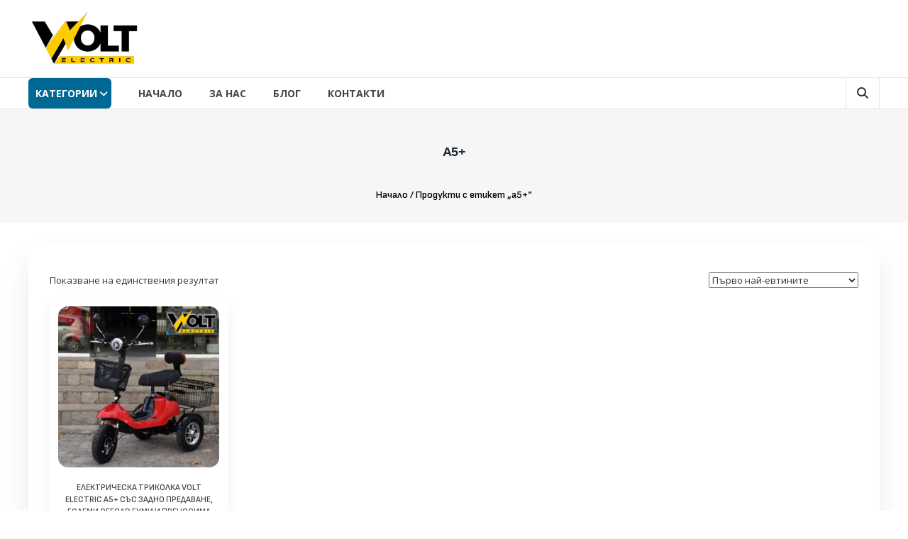

--- FILE ---
content_type: text/html; charset=UTF-8
request_url: https://volt-electric.eu/product-tag/a5/
body_size: 18326
content:
<!DOCTYPE html><html
lang="bg-BG"><head><meta
charset="UTF-8"><meta
http-equiv="X-UA-Compatible" content="IE=edge,chrome=1"><meta
name="viewport" content="width=device-width, initial-scale=1"><link
rel="profile" href="http://gmpg.org/xfn/11"><title>a5+  - Volt Electric</title>
 <script type="text/javascript" id="google_gtagjs-js-consent-mode-data-layer">window.dataLayer=window.dataLayer||[];function gtag(){dataLayer.push(arguments)}
gtag('consent','default',{"ad_personalization":"denied","ad_storage":"denied","ad_user_data":"denied","analytics_storage":"denied","functionality_storage":"denied","security_storage":"denied","personalization_storage":"denied","region":["AT","BE","BG","CH","CY","CZ","DE","DK","EE","ES","FI","FR","GB","GR","HR","HU","IE","IS","IT","LI","LT","LU","LV","MT","NL","NO","PL","PT","RO","SE","SI","SK"],"wait_for_update":500});window._googlesitekitConsentCategoryMap={"statistics":["analytics_storage"],"marketing":["ad_storage","ad_user_data","ad_personalization"],"functional":["functionality_storage","security_storage"],"preferences":["personalization_storage"]};window._googlesitekitConsents={"ad_personalization":"denied","ad_storage":"denied","ad_user_data":"denied","analytics_storage":"denied","functionality_storage":"denied","security_storage":"denied","personalization_storage":"denied","region":["AT","BE","BG","CH","CY","CZ","DE","DK","EE","ES","FI","FR","GB","GR","HR","HU","IE","IS","IT","LI","LT","LU","LV","MT","NL","NO","PL","PT","RO","SE","SI","SK"],"wait_for_update":500}</script> <meta
name="robots" content="index, follow, max-snippet:-1, max-image-preview:large, max-video-preview:-1"><link
rel="canonical" href="https://volt-electric.eu/product-tag/a5/"><meta
property="og:url" content="https://volt-electric.eu/product-tag/a5/"><meta
property="og:site_name" content="Volt Electric"><meta
property="og:locale" content="bg_BG"><meta
property="og:type" content="object"><meta
property="og:title" content="a5+  - Volt Electric"><meta
property="og:image" content="https://volt-electric.eu/wp-content/uploads/2025/12/logo.webp"><meta
property="og:image:secure_url" content="https://volt-electric.eu/wp-content/uploads/2025/12/logo.webp"><meta
property="og:image:width" content="518"><meta
property="og:image:height" content="263"><meta
property="og:image:alt" content="volt electric logo"><meta
property="fb:pages" content="116503871549902"><meta
property="fb:admins" content="986620319525873"><meta
name="twitter:card" content="summary"><meta
name="twitter:title" content="a5+  - Volt Electric"><link
rel='dns-prefetch' href='//www.googletagmanager.com' /><link
rel='dns-prefetch' href='//fonts.googleapis.com' /><link
rel="alternate" type="application/rss+xml" title="Volt Electric &raquo; Поток" href="https://volt-electric.eu/feed/" /><link
rel="alternate" type="application/rss+xml" title="Volt Electric &raquo; поток за коментари" href="https://volt-electric.eu/comments/feed/" /><link
rel="alternate" type="application/rss+xml" title="Volt Electric &raquo; a5+ Етикет поток" href="https://volt-electric.eu/product-tag/a5/feed/" /><style id='wp-img-auto-sizes-contain-inline-css' type='text/css'>img:is([sizes=auto i],[sizes^="auto," i]){contain-intrinsic-size:3000px 1500px}</style><link
rel='stylesheet' id='hfe-widgets-style-css' href='https://volt-electric.eu/wp-content/plugins/header-footer-elementor/inc/widgets-css/frontend.css' type='text/css' media='all' /><link
rel='stylesheet' id='hfe-woo-product-grid-css' href='https://volt-electric.eu/wp-content/plugins/header-footer-elementor/inc/widgets-css/woo-products.css' type='text/css' media='all' /><link
rel='stylesheet' id='wp-block-library-css' href='https://volt-electric.eu/wp-includes/css/dist/block-library/style.min.css' type='text/css' media='all' /><style id='wp-block-library-theme-inline-css' type='text/css'>.wp-block-audio :where(figcaption){color:#555;font-size:13px;text-align:center}.is-dark-theme .wp-block-audio :where(figcaption){color:#ffffffa6}.wp-block-audio{margin:0 0 1em}.wp-block-code{border:1px solid #ccc;border-radius:4px;font-family:Menlo,Consolas,monaco,monospace;padding:.8em 1em}.wp-block-embed :where(figcaption){color:#555;font-size:13px;text-align:center}.is-dark-theme .wp-block-embed :where(figcaption){color:#ffffffa6}.wp-block-embed{margin:0 0 1em}.blocks-gallery-caption{color:#555;font-size:13px;text-align:center}.is-dark-theme .blocks-gallery-caption{color:#ffffffa6}:root :where(.wp-block-image figcaption){color:#555;font-size:13px;text-align:center}.is-dark-theme :root :where(.wp-block-image figcaption){color:#ffffffa6}.wp-block-image{margin:0 0 1em}.wp-block-pullquote{border-bottom:4px solid;border-top:4px solid;color:currentColor;margin-bottom:1.75em}.wp-block-pullquote :where(cite),.wp-block-pullquote :where(footer),.wp-block-pullquote__citation{color:currentColor;font-size:.8125em;font-style:normal;text-transform:uppercase}.wp-block-quote{border-left:.25em solid;margin:0 0 1.75em;padding-left:1em}.wp-block-quote cite,.wp-block-quote footer{color:currentColor;font-size:.8125em;font-style:normal;position:relative}.wp-block-quote:where(.has-text-align-right){border-left:none;border-right:.25em solid;padding-left:0;padding-right:1em}.wp-block-quote:where(.has-text-align-center){border:none;padding-left:0}.wp-block-quote.is-large,.wp-block-quote.is-style-large,.wp-block-quote:where(.is-style-plain){border:none}.wp-block-search .wp-block-search__label{font-weight:700}.wp-block-search__button{border:1px solid #ccc;padding:.375em .625em}:where(.wp-block-group.has-background){padding:1.25em 2.375em}.wp-block-separator.has-css-opacity{opacity:.4}.wp-block-separator{border:none;border-bottom:2px solid;margin-left:auto;margin-right:auto}.wp-block-separator.has-alpha-channel-opacity{opacity:1}.wp-block-separator:not(.is-style-wide):not(.is-style-dots){width:100px}.wp-block-separator.has-background:not(.is-style-dots){border-bottom:none;height:1px}.wp-block-separator.has-background:not(.is-style-wide):not(.is-style-dots){height:2px}.wp-block-table{margin:0 0 1em}.wp-block-table td,.wp-block-table th{word-break:normal}.wp-block-table :where(figcaption){color:#555;font-size:13px;text-align:center}.is-dark-theme .wp-block-table :where(figcaption){color:#ffffffa6}.wp-block-video :where(figcaption){color:#555;font-size:13px;text-align:center}.is-dark-theme .wp-block-video :where(figcaption){color:#ffffffa6}.wp-block-video{margin:0 0 1em}:root :where(.wp-block-template-part.has-background){margin-bottom:0;margin-top:0;padding:1.25em 2.375em}</style><style id='classic-theme-styles-inline-css' type='text/css'>
/*! This file is auto-generated */
.wp-block-button__link{color:#fff;background-color:#32373c;border-radius:9999px;box-shadow:none;text-decoration:none;padding:calc(.667em + 2px) calc(1.333em + 2px);font-size:1.125em}.wp-block-file__button{background:#32373c;color:#fff;text-decoration:none}</style><style id='global-styles-inline-css' type='text/css'>:root{--wp--preset--aspect-ratio--square:1;--wp--preset--aspect-ratio--4-3:4/3;--wp--preset--aspect-ratio--3-4:3/4;--wp--preset--aspect-ratio--3-2:3/2;--wp--preset--aspect-ratio--2-3:2/3;--wp--preset--aspect-ratio--16-9:16/9;--wp--preset--aspect-ratio--9-16:9/16;--wp--preset--color--black:#000000;--wp--preset--color--cyan-bluish-gray:#abb8c3;--wp--preset--color--white:#ffffff;--wp--preset--color--pale-pink:#f78da7;--wp--preset--color--vivid-red:#cf2e2e;--wp--preset--color--luminous-vivid-orange:#ff6900;--wp--preset--color--luminous-vivid-amber:#fcb900;--wp--preset--color--light-green-cyan:#7bdcb5;--wp--preset--color--vivid-green-cyan:#00d084;--wp--preset--color--pale-cyan-blue:#8ed1fc;--wp--preset--color--vivid-cyan-blue:#0693e3;--wp--preset--color--vivid-purple:#9b51e0;--wp--preset--gradient--vivid-cyan-blue-to-vivid-purple:linear-gradient(135deg,rgb(6,147,227) 0%,rgb(155,81,224) 100%);--wp--preset--gradient--light-green-cyan-to-vivid-green-cyan:linear-gradient(135deg,rgb(122,220,180) 0%,rgb(0,208,130) 100%);--wp--preset--gradient--luminous-vivid-amber-to-luminous-vivid-orange:linear-gradient(135deg,rgb(252,185,0) 0%,rgb(255,105,0) 100%);--wp--preset--gradient--luminous-vivid-orange-to-vivid-red:linear-gradient(135deg,rgb(255,105,0) 0%,rgb(207,46,46) 100%);--wp--preset--gradient--very-light-gray-to-cyan-bluish-gray:linear-gradient(135deg,rgb(238,238,238) 0%,rgb(169,184,195) 100%);--wp--preset--gradient--cool-to-warm-spectrum:linear-gradient(135deg,rgb(74,234,220) 0%,rgb(151,120,209) 20%,rgb(207,42,186) 40%,rgb(238,44,130) 60%,rgb(251,105,98) 80%,rgb(254,248,76) 100%);--wp--preset--gradient--blush-light-purple:linear-gradient(135deg,rgb(255,206,236) 0%,rgb(152,150,240) 100%);--wp--preset--gradient--blush-bordeaux:linear-gradient(135deg,rgb(254,205,165) 0%,rgb(254,45,45) 50%,rgb(107,0,62) 100%);--wp--preset--gradient--luminous-dusk:linear-gradient(135deg,rgb(255,203,112) 0%,rgb(199,81,192) 50%,rgb(65,88,208) 100%);--wp--preset--gradient--pale-ocean:linear-gradient(135deg,rgb(255,245,203) 0%,rgb(182,227,212) 50%,rgb(51,167,181) 100%);--wp--preset--gradient--electric-grass:linear-gradient(135deg,rgb(202,248,128) 0%,rgb(113,206,126) 100%);--wp--preset--gradient--midnight:linear-gradient(135deg,rgb(2,3,129) 0%,rgb(40,116,252) 100%);--wp--preset--font-size--small:13px;--wp--preset--font-size--medium:20px;--wp--preset--font-size--large:36px;--wp--preset--font-size--x-large:42px;--wp--preset--spacing--20:0.44rem;--wp--preset--spacing--30:0.67rem;--wp--preset--spacing--40:1rem;--wp--preset--spacing--50:1.5rem;--wp--preset--spacing--60:2.25rem;--wp--preset--spacing--70:3.38rem;--wp--preset--spacing--80:5.06rem;--wp--preset--shadow--natural:6px 6px 9px rgba(0, 0, 0, 0.2);--wp--preset--shadow--deep:12px 12px 50px rgba(0, 0, 0, 0.4);--wp--preset--shadow--sharp:6px 6px 0px rgba(0, 0, 0, 0.2);--wp--preset--shadow--outlined:6px 6px 0px -3px rgb(255, 255, 255), 6px 6px rgb(0, 0, 0);--wp--preset--shadow--crisp:6px 6px 0px rgb(0, 0, 0)}:where(.is-layout-flex){gap:.5em}:where(.is-layout-grid){gap:.5em}body .is-layout-flex{display:flex}.is-layout-flex{flex-wrap:wrap;align-items:center}.is-layout-flex>:is(*,div){margin:0}body .is-layout-grid{display:grid}.is-layout-grid>:is(*,div){margin:0}:where(.wp-block-columns.is-layout-flex){gap:2em}:where(.wp-block-columns.is-layout-grid){gap:2em}:where(.wp-block-post-template.is-layout-flex){gap:1.25em}:where(.wp-block-post-template.is-layout-grid){gap:1.25em}.has-black-color{color:var(--wp--preset--color--black)!important}.has-cyan-bluish-gray-color{color:var(--wp--preset--color--cyan-bluish-gray)!important}.has-white-color{color:var(--wp--preset--color--white)!important}.has-pale-pink-color{color:var(--wp--preset--color--pale-pink)!important}.has-vivid-red-color{color:var(--wp--preset--color--vivid-red)!important}.has-luminous-vivid-orange-color{color:var(--wp--preset--color--luminous-vivid-orange)!important}.has-luminous-vivid-amber-color{color:var(--wp--preset--color--luminous-vivid-amber)!important}.has-light-green-cyan-color{color:var(--wp--preset--color--light-green-cyan)!important}.has-vivid-green-cyan-color{color:var(--wp--preset--color--vivid-green-cyan)!important}.has-pale-cyan-blue-color{color:var(--wp--preset--color--pale-cyan-blue)!important}.has-vivid-cyan-blue-color{color:var(--wp--preset--color--vivid-cyan-blue)!important}.has-vivid-purple-color{color:var(--wp--preset--color--vivid-purple)!important}.has-black-background-color{background-color:var(--wp--preset--color--black)!important}.has-cyan-bluish-gray-background-color{background-color:var(--wp--preset--color--cyan-bluish-gray)!important}.has-white-background-color{background-color:var(--wp--preset--color--white)!important}.has-pale-pink-background-color{background-color:var(--wp--preset--color--pale-pink)!important}.has-vivid-red-background-color{background-color:var(--wp--preset--color--vivid-red)!important}.has-luminous-vivid-orange-background-color{background-color:var(--wp--preset--color--luminous-vivid-orange)!important}.has-luminous-vivid-amber-background-color{background-color:var(--wp--preset--color--luminous-vivid-amber)!important}.has-light-green-cyan-background-color{background-color:var(--wp--preset--color--light-green-cyan)!important}.has-vivid-green-cyan-background-color{background-color:var(--wp--preset--color--vivid-green-cyan)!important}.has-pale-cyan-blue-background-color{background-color:var(--wp--preset--color--pale-cyan-blue)!important}.has-vivid-cyan-blue-background-color{background-color:var(--wp--preset--color--vivid-cyan-blue)!important}.has-vivid-purple-background-color{background-color:var(--wp--preset--color--vivid-purple)!important}.has-black-border-color{border-color:var(--wp--preset--color--black)!important}.has-cyan-bluish-gray-border-color{border-color:var(--wp--preset--color--cyan-bluish-gray)!important}.has-white-border-color{border-color:var(--wp--preset--color--white)!important}.has-pale-pink-border-color{border-color:var(--wp--preset--color--pale-pink)!important}.has-vivid-red-border-color{border-color:var(--wp--preset--color--vivid-red)!important}.has-luminous-vivid-orange-border-color{border-color:var(--wp--preset--color--luminous-vivid-orange)!important}.has-luminous-vivid-amber-border-color{border-color:var(--wp--preset--color--luminous-vivid-amber)!important}.has-light-green-cyan-border-color{border-color:var(--wp--preset--color--light-green-cyan)!important}.has-vivid-green-cyan-border-color{border-color:var(--wp--preset--color--vivid-green-cyan)!important}.has-pale-cyan-blue-border-color{border-color:var(--wp--preset--color--pale-cyan-blue)!important}.has-vivid-cyan-blue-border-color{border-color:var(--wp--preset--color--vivid-cyan-blue)!important}.has-vivid-purple-border-color{border-color:var(--wp--preset--color--vivid-purple)!important}.has-vivid-cyan-blue-to-vivid-purple-gradient-background{background:var(--wp--preset--gradient--vivid-cyan-blue-to-vivid-purple)!important}.has-light-green-cyan-to-vivid-green-cyan-gradient-background{background:var(--wp--preset--gradient--light-green-cyan-to-vivid-green-cyan)!important}.has-luminous-vivid-amber-to-luminous-vivid-orange-gradient-background{background:var(--wp--preset--gradient--luminous-vivid-amber-to-luminous-vivid-orange)!important}.has-luminous-vivid-orange-to-vivid-red-gradient-background{background:var(--wp--preset--gradient--luminous-vivid-orange-to-vivid-red)!important}.has-very-light-gray-to-cyan-bluish-gray-gradient-background{background:var(--wp--preset--gradient--very-light-gray-to-cyan-bluish-gray)!important}.has-cool-to-warm-spectrum-gradient-background{background:var(--wp--preset--gradient--cool-to-warm-spectrum)!important}.has-blush-light-purple-gradient-background{background:var(--wp--preset--gradient--blush-light-purple)!important}.has-blush-bordeaux-gradient-background{background:var(--wp--preset--gradient--blush-bordeaux)!important}.has-luminous-dusk-gradient-background{background:var(--wp--preset--gradient--luminous-dusk)!important}.has-pale-ocean-gradient-background{background:var(--wp--preset--gradient--pale-ocean)!important}.has-electric-grass-gradient-background{background:var(--wp--preset--gradient--electric-grass)!important}.has-midnight-gradient-background{background:var(--wp--preset--gradient--midnight)!important}.has-small-font-size{font-size:var(--wp--preset--font-size--small)!important}.has-medium-font-size{font-size:var(--wp--preset--font-size--medium)!important}.has-large-font-size{font-size:var(--wp--preset--font-size--large)!important}.has-x-large-font-size{font-size:var(--wp--preset--font-size--x-large)!important}:where(.wp-block-post-template.is-layout-flex){gap:1.25em}:where(.wp-block-post-template.is-layout-grid){gap:1.25em}:where(.wp-block-term-template.is-layout-flex){gap:1.25em}:where(.wp-block-term-template.is-layout-grid){gap:1.25em}:where(.wp-block-columns.is-layout-flex){gap:2em}:where(.wp-block-columns.is-layout-grid){gap:2em}:root :where(.wp-block-pullquote){font-size:1.5em;line-height:1.6}</style><link
rel='stylesheet' id='contact-form-7-css' href='https://volt-electric.eu/wp-content/plugins/contact-form-7/includes/css/styles.css' type='text/css' media='all' /><link
rel='stylesheet' id='woocommerce-layout-css' href='https://volt-electric.eu/wp-content/plugins/woocommerce/assets/css/woocommerce-layout.css' type='text/css' media='all' /><link
rel='stylesheet' id='woocommerce-smallscreen-css' href='https://volt-electric.eu/wp-content/plugins/woocommerce/assets/css/woocommerce-smallscreen.css' type='text/css' media='only screen and (max-width: 768px)' /><link
rel='stylesheet' id='woocommerce-general-css' href='https://volt-electric.eu/wp-content/plugins/woocommerce/assets/css/woocommerce.css' type='text/css' media='all' /><style id='woocommerce-inline-inline-css' type='text/css'>.woocommerce form .form-row .required{visibility:visible}</style><link
rel='stylesheet' id='aws-style-css' href='https://volt-electric.eu/wp-content/plugins/advanced-woo-search/assets/css/common.min.css' type='text/css' media='all' /><link
rel='stylesheet' id='woo-bg-css-frontend-css' href='https://volt-electric.eu/wp-content/plugins/bulgarisation-for-woocommerce/dist/styles/frontend.min.css' type='text/css' media='all' /><link
rel='stylesheet' id='hfe-style-css' href='https://volt-electric.eu/wp-content/plugins/header-footer-elementor/assets/css/header-footer-elementor.css' type='text/css' media='all' /><link
rel='stylesheet' id='elementor-frontend-css' href='https://volt-electric.eu/wp-content/plugins/elementor/assets/css/frontend.min.css' type='text/css' media='all' /><link
rel='stylesheet' id='elementor-post-5925-css' href='https://volt-electric.eu/wp-content/uploads/elementor/css/post-5925.css' type='text/css' media='all' /><link
rel='stylesheet' id='elementor-post-13163-css' href='https://volt-electric.eu/wp-content/uploads/elementor/css/post-13163.css' type='text/css' media='all' /><link
rel='stylesheet' id='parent-style-css' href='https://volt-electric.eu/wp-content/themes/estore/style.css' type='text/css' media='all' /><link
rel='stylesheet' id='child-style-css' href='https://volt-electric.eu/wp-content/themes/voltzelectric/style.css' type='text/css' media='all' /><link
rel='stylesheet' id='font-awesome-4-css' href='https://volt-electric.eu/wp-content/themes/estore/font-awesome/css/v4-shims.min.css' type='text/css' media='all' /><link
rel='stylesheet' id='font-awesome-all-css' href='https://volt-electric.eu/wp-content/themes/estore/font-awesome/css/all.min.css' type='text/css' media='all' /><link
rel='stylesheet' id='font-awesome-solid-css' href='https://volt-electric.eu/wp-content/themes/estore/font-awesome/css/solid.min.css' type='text/css' media='all' /><link
rel='stylesheet' id='font-awesome-regular-css' href='https://volt-electric.eu/wp-content/themes/estore/font-awesome/css/regular.min.css' type='text/css' media='all' /><link
rel='stylesheet' id='font-awesome-brands-css' href='https://volt-electric.eu/wp-content/themes/estore/font-awesome/css/brands.min.css' type='text/css' media='all' /><link
rel='stylesheet' id='estore-googlefonts-css' href='//fonts.googleapis.com/css?display=swap&family=Open+Sans%3A400%2C600%2C700%2C300&#038;ver=6eb32fcde79e6abf92c9c6ae48e15000' type='text/css' media='all' /><link
rel='stylesheet' id='estore-style-css' href='https://volt-electric.eu/wp-content/themes/voltzelectric/style.css' type='text/css' media='all' /><link
rel='stylesheet' id='estore-reponsive-css' href='https://volt-electric.eu/wp-content/themes/estore/css/responsive.css' type='text/css' media='all' /><link
rel='stylesheet' id='hfe-elementor-icons-css' href='https://volt-electric.eu/wp-content/plugins/elementor/assets/lib/eicons/css/elementor-icons.min.css' type='text/css' media='all' /><link
rel='stylesheet' id='hfe-icons-list-css' href='https://volt-electric.eu/wp-content/plugins/elementor/assets/css/widget-icon-list.min.css' type='text/css' media='all' /><link
rel='stylesheet' id='hfe-social-icons-css' href='https://volt-electric.eu/wp-content/plugins/elementor/assets/css/widget-social-icons.min.css' type='text/css' media='all' /><link
rel='stylesheet' id='hfe-social-share-icons-brands-css' href='https://volt-electric.eu/wp-content/plugins/elementor/assets/lib/font-awesome/css/brands.css' type='text/css' media='all' /><link
rel='stylesheet' id='hfe-social-share-icons-fontawesome-css' href='https://volt-electric.eu/wp-content/plugins/elementor/assets/lib/font-awesome/css/fontawesome.css' type='text/css' media='all' /><link
rel='stylesheet' id='hfe-nav-menu-icons-css' href='https://volt-electric.eu/wp-content/plugins/elementor/assets/lib/font-awesome/css/solid.css' type='text/css' media='all' /><link
rel='stylesheet' id='elementor-gf-roboto-css' href='https://fonts.googleapis.com/css?display=swap&family=Roboto:100,100italic,200,200italic,300,300italic,400,400italic,500,500italic,600,600italic,700,700italic,800,800italic,900,900italic&#038;display=auto&#038;subset=cyrillic' type='text/css' media='all' /><link
rel='stylesheet' id='elementor-gf-robotoslab-css' href='https://fonts.googleapis.com/css?display=swap&family=Roboto+Slab:100,100italic,200,200italic,300,300italic,400,400italic,500,500italic,600,600italic,700,700italic,800,800italic,900,900italic&#038;display=auto&#038;subset=cyrillic' type='text/css' media='all' /><link
rel='stylesheet' id='elementor-gf-sofiasans-css' href='https://fonts.googleapis.com/css?display=swap&family=Sofia+Sans:100,100italic,200,200italic,300,300italic,400,400italic,500,500italic,600,600italic,700,700italic,800,800italic,900,900italic&#038;display=auto&#038;subset=cyrillic' type='text/css' media='all' /><link
rel='stylesheet' id='elementor-gf-sofiasanscondensed-css' href='https://fonts.googleapis.com/css?display=swap&family=Sofia+Sans+Condensed:100,100italic,200,200italic,300,300italic,400,400italic,500,500italic,600,600italic,700,700italic,800,800italic,900,900italic&#038;display=auto&#038;subset=cyrillic' type='text/css' media='all' /><link
rel='stylesheet' id='elementor-gf-robotocondensed-css' href='https://fonts.googleapis.com/css?display=swap&family=Roboto+Condensed:100,100italic,200,200italic,300,300italic,400,400italic,500,500italic,600,600italic,700,700italic,800,800italic,900,900italic&#038;display=auto&#038;subset=cyrillic' type='text/css' media='all' /> <script type="text/javascript" id="jquery-js-after">!function($){"use strict";$(document).ready(function(){$(this).scrollTop()>100&&$(".hfe-scroll-to-top-wrap").removeClass("hfe-scroll-to-top-hide"),$(window).scroll(function(){$(this).scrollTop()<100?$(".hfe-scroll-to-top-wrap").fadeOut(300):$(".hfe-scroll-to-top-wrap").fadeIn(300)}),$(".hfe-scroll-to-top-wrap").on("click",function(){$("html, body").animate({scrollTop:0},300);return!1})})}(jQuery);!function($){'use strict';$(document).ready(function(){var bar=$('.hfe-reading-progress-bar');if(!bar.length)return;$(window).on('scroll',function(){var s=$(window).scrollTop(),d=$(document).height()-$(window).height(),p=d?s/d*100:0;bar.css('width',p+'%')})})}(jQuery)</script> <script type="text/javascript" src="https://volt-electric.eu/wp-content/cache/wpo-minify/1768988506/assets/wpo-minify-header-7c2d0e55.min.js" id="wpo_min-header-0-js"></script> <script type="text/javascript" id="wpo_min-header-1-js-extra">var wc_add_to_cart_params={"ajax_url":"/wp-admin/admin-ajax.php","wc_ajax_url":"/?wc-ajax=%%endpoint%%","i18n_view_cart":"\u041f\u0440\u0435\u0433\u043b\u0435\u0434 \u043d\u0430 \u043a\u043e\u043b\u0438\u0447\u043a\u0430\u0442\u0430","cart_url":"https://volt-electric.eu/?page_id=3251","is_cart":"","cart_redirect_after_add":"no"};var woocommerce_params={"ajax_url":"/wp-admin/admin-ajax.php","wc_ajax_url":"/?wc-ajax=%%endpoint%%","i18n_password_show":"\u041f\u043e\u043a\u0430\u0437\u0432\u0430\u043d\u0435 \u043d\u0430 \u043f\u0430\u0440\u043e\u043b\u0430\u0442\u0430","i18n_password_hide":"\u0421\u043a\u0440\u0438\u0432\u0430\u043d\u0435 \u043d\u0430 \u043f\u0430\u0440\u043e\u043b\u0430\u0442\u0430"}</script> <script type="text/javascript" src="https://volt-electric.eu/wp-content/cache/wpo-minify/1768988506/assets/wpo-minify-header-ede9374d.min.js" id="wpo_min-header-1-js" defer="defer" data-wp-strategy="defer"></script>  <script type="text/javascript" src="https://www.googletagmanager.com/gtag/js?id=GT-5N57VWL6" id="google_gtagjs-js" async></script> <script type="text/javascript" id="google_gtagjs-js-after">window.dataLayer=window.dataLayer||[];function gtag(){dataLayer.push(arguments)}
gtag("set","linker",{"domains":["volt-electric.eu"]});gtag("js",new Date());gtag("set","developer_id.dZTNiMT",!0);gtag("config","GT-5N57VWL6");gtag("config","AW-17841037283");window._googlesitekit=window._googlesitekit||{};window._googlesitekit.throttledEvents=[];window._googlesitekit.gtagEvent=(name,data)=>{var key=JSON.stringify({name,data});if(!!window._googlesitekit.throttledEvents[key]){return}window._googlesitekit.throttledEvents[key]=!0;setTimeout(()=>{delete window._googlesitekit.throttledEvents[key]},5);gtag("event",name,{...data,event_source:"site-kit"})}</script> <link
rel="https://api.w.org/" href="https://volt-electric.eu/wp-json/" /><link
rel="alternate" title="JSON" type="application/json" href="https://volt-electric.eu/wp-json/wp/v2/product_tag/496" /><link
rel="EditURI" type="application/rsd+xml" title="RSD" href="https://volt-electric.eu/xmlrpc.php?rsd" /><meta
name="generator" content="Site Kit by Google 1.170.0" /><style type="text/css">.navigation .nav-links a:hover,.bttn:hover,button,input[type="button"]:hover,input[type="reset"]:hover,input[type="submit"]:hover,.widget_tag_cloud a:hover,.right-top-header .top-header-menu-wrapper ul li a:hover,.right-header-block a:hover,#lang_sel_click a.lang_sel_sel:hover,.wcmenucart-contents,.category-menu:hover,.category-menu .category-toggle.active,.widget_shopping_cart .button:hover,.woocommerce .widget_shopping_cart_content .buttons a.button:hover,.search-user-block:hover,.slider-caption-wrapper .slider-btn,.slider-caption-wrapper .slider-btn:hover i,.widget-collection .page-title:after,.widget-featured-collection .page-title:after,.featured-slider li .featured-img .featured-hover-wrapper .featured-hover-block a:hover,.widget-featured-collection .bx-controls .bx-prev:hover,.widget-featured-collection .bx-controls .bx-next:hover,.featured-slider li .single_add_to_wishlist,.widget_featured_posts_block .entry-thumbnail .posted-on:hover,.product-collection .page-title:after,.men-collection-color .page-title:after,.hot-product-title,.hot-content-wrapper .single_add_to_wishlist,.widget-collection .cart-wishlist-btn a.added_to_cart:hover:after,.entry-thumbnail .posted-on:hover,.woocommerce-page ul.products li.product .yith-wcwl-add-to-wishlist .add_to_wishlist.button.alt,.woocommerce-page ul.products li.product .yith-wcwl-add-to-wishlist .yith-wcwl-wishlistexistsbrowse a,.woocommerce-page ul.products li.product .yith-wcwl-add-to-wishlist .yith-wcwl-wishlistaddedbrowse a,.single-product.woocommerce-page .product .cart .single_add_to_cart_button,.single-product.woocommerce-page .product .yith-wcwl-add-to-wishlist .add_to_wishlist.button.alt,.single-product.woocommerce-page .product .yith-wcwl-add-to-wishlist .yith-wcwl-wishlistexistsbrowse a,.single-product.woocommerce-page .product .yith-wcwl-add-to-wishlist .yith-wcwl-wishlistaddedbrowse a,.single-product.woocommerce-page .product .yith-wcwl-add-to-wishlist .single_add_to_cart_button,.woocommerce.widget_price_filter .price_slider_wrapper .ui-widget-content .ui-slider-range,.woocommerce.widget_price_filter .price_slider_wrapper .ui-widget-content .ui-slider-handle,.woocommerce-cart .woocommerce table.shop_table.cart tr.cart_item td.product-remove a,.woocommerce-cart .woocommerce table.shop_table.cart tr td.actions input[type="submit"],.woocommerce .cart-collaterals .cart_totals .shop_table td button,.woocommerce ul.products li.product .add_to_cart_button,.return-to-shop a.button,.woocommerce #content .wishlist_table tbody tr td.product-remove a.remove_from_wishlist,.woocommerce #content .wishlist_table tbody tr td.product-add-to-cart a,.woocommerce #respond input#submit,.woocommerce a.button,.woocommerce button.button,.woocommerce input.button,.woocommerce #respond input#submit.alt,.woocommerce a.button.alt,.woocommerce button.button.alt,.woocommerce input.button.alt,.sub-toggle,.scrollup{background:#006894}a,.widget_archive a:hover::before,.widget_categories a:hover:before,.widget_pages a:hover:before,.widget_meta a:hover:before,.widget_recent_comments a:hover:before,.widget_recent_entries a:hover:before,.widget_rss a:hover:before,.widget_nav_menu a:hover:before,.widget_product_categories li a:hover:before,.widget_archive li a:hover,.widget_categories li a:hover,.widget_pages li a:hover,.widget_meta li a:hover,.widget_recent_comments li a:hover,.widget_recent_entries li a:hover,.widget_rss li a:hover,.widget_nav_menu li a:hover,.widget_tag_cloud a:hover,.widget_product_categories a:hover,.wcmenucart-contents .cart-value,#site-navigation ul li:hover>a,#site-navigation ul li.current-menu-item>a,#site-navigation ul li:hover>a:after,.slider-caption-wrapper .slider-title a:hover,.widget_vertical_promo .slider-title a:hover,.hot-content-wrapper .star-rating,.product-list-wrap .product-list-block .product-list-content .price ins,.widget-collection .cart-wishlist-btn a i,.widget-collection .cart-wishlist-btn a.added_to_cart:after,.widget-about .tg-container .about-content-wrapper .about-block .about-sub-title,.featured-slider li .featured-title a,.featured-slider li .woocommerce-product-rating .star-rating,.featured-slider li .price ins,.page-header .entry-title,.entry-title a:hover,.entry-btn .btn:hover,.entry-meta a:hover,.woocommerce-page ul.products li.product .star-rating,.woocommerce-page ul.products li.product .price ins,.woocommerce-page ul.products li.product .yith-wcwl-add-to-wishlist .feedback,.single-product.woocommerce-page .product .summary .price,.single-product.woocommerce-page .product .woocommerce-product-rating .star-rating,.widget.woocommerce .star-rating,.cart-empty,.woocommerce .woocommerce-info:before,.woocommerce .woocommerce-error:before,.woocommerce .woocommerce-message:before,.toggle-wrap:hover i,#cancel-comment-reply-link,#cancel-comment-reply-link:before,.logged-in-as a{color:#006894}.widget-title span,#lang_sel_click ul ul,.wcmenucart-contents .cart-value,#category-navigation,#category-navigation ul.sub-menu,#masthead .widget_shopping_cart,.widget_shopping_cart .button:hover,.woocommerce .widget_shopping_cart_content .buttons a.button:hover,#site-navigation .sub-menu,.search-wrapper .header-search-box,.hot-product-content-wrapper .hot-img,.widget-collection .cart-wishlist-btn a i,.widget-collection .cart-wishlist-btn a.added_to_cart:after,.featured-slider li .featured-img .featured-hover-wrapper .featured-hover-block a:hover,.widget-featured-collection .bx-controls .bx-prev:hover,.widget-featured-collection .bx-controls .bx-next:hover,.single-product.woocommerce-page .product .images .thumbnails a,.woocommerce .woocommerce-info,.woocommerce .woocommerce-error,.woocommerce .woocommerce-message,.menu-primary-container,.comment-list .comment-body{border-color:#006894}.search-wrapper .header-search-box:before,#masthead .widget_shopping_cart::before{border-bottom-color:#006894}.big-slider .bx-controls .bx-prev:hover,.category-slider .bx-controls .bx-prev:hover{border-left-color:#006894}.big-slider .bx-controls .bx-next:hover,.category-slider .bx-controls .bx-next:hover{border-right-color:#006894}#primary-menu{border-top-color:#006894}a:hover,a:focus,a:active,#category-navigation ul li:hover>a,.section-title-wrapper .section-title-block .page-title a:hover,.view-all a:hover,.men-collection-color .section-title-wrapper .section-title-block .page-title a:hover,.hot-product-content-wrapper .hot-img .cart-price-wrapper .add_to_cart_button:hover,.hot-product-content-wrapper .hot-img .cart-price-wrapper .added_to_cart:hover,.hot-content-wrapper .hot-title a:hover,.product-list-wrap .product-list-block .product-list-content .product-list-title a:hover,.page-header .entry-sub-title span a:hover,.featured-slider li .featured-title a:hover,.woocommerce-page ul.products li.product .products-title a:hover,.woocommerce .widget_layered_nav_filters ul li a:hover,.woocommerce-cart .woocommerce table.shop_table.cart tr.cart_item td.product-name a:hover,.woocommerce .widget_layered_nav_filters ul li a:hover,.woocommerce-cart .woocommerce table.shop_table.cart tr.cart_item td.product-name a:hover,.woocommerce #content .wishlist_table tbody tr td.product-name a:hover,.comment-author .fn .url:hover{color:#005480}.hot-content-wrapper .single_add_to_wishlist:hover,.widget-collection .cart-wishlist-btn a i:hover,.woocommerce-page ul.products li.product .products-img .products-hover-wrapper .products-hover-block a:hover,.woocommerce-page ul.products li.product .yith-wcwl-add-to-wishlist .add_to_wishlist.button.alt:hover,.woocommerce-page ul.products li.product .yith-wcwl-add-to-wishlist .yith-wcwl-wishlistexistsbrowse a:hover,.woocommerce-page ul.products li.product .yith-wcwl-add-to-wishlist .yith-wcwl-wishlistaddedbrowse a:hover,.single-product.woocommerce-page .product .cart .single_add_to_cart_button:hover,.single-product.woocommerce-page .product .yith-wcwl-add-to-wishlist .add_to_wishlist.button.alt:hover,.single-product.woocommerce-page .product .yith-wcwl-add-to-wishlist .yith-wcwl-wishlistexistsbrowse a:hover,.single-product.woocommerce-page .product .yith-wcwl-add-to-wishlist .yith-wcwl-wishlistaddedbrowse a:hover,.single-product.woocommerce-page .product .yith-wcwl-add-to-wishlist .single_add_to_cart_button:hover,.woocommerce-cart .woocommerce table.shop_table.cart tr.cart_item td.product-remove a:hover,.woocommerce-cart .woocommerce table.shop_table.cart tr td.actions input[type="submit"]:hover,.woocommerce-cart .woocommerce table.shop_table.cart tr.cart_item td.product-remove a:hover,.woocommerce-cart .woocommerce table.shop_table.cart tr td.actions input[type="submit"]:hover,.woocommerce .cart-collaterals .cart_totals .shop_table td button:hover,.woocommerce-cart .woocommerce .wc-proceed-to-checkout a.checkout-button:hover,.woocommerce ul.products li.product .add_to_cart_button:hover,.return-to-shop a.button:hover,.woocommerce #content .wishlist_table tbody tr td.product-remove a.remove_from_wishlist:hover,.woocommerce #content .wishlist_table tbody tr td.product-add-to-cart a:hover,.woocommerce #respond input#submit:hover,.woocommerce a.button:hover,.woocommerce button.button:hover,.woocommerce input.button:hover,.woocommerce #respond input#submit.alt:hover,.woocommerce a.button.alt:hover,.woocommerce button.button.alt:hover,.woocommerce input.button.alt:hover,.featured-slider li .single_add_to_wishlist:hover,.slider-caption-wrapper .slider-btn i,.slider-caption-wrapper .slider-btn:hover,.sub-toggle:hover,.scrollup:hover,.scrollup:active,.scrollup:focus{background:#005480}.widget-collection .cart-wishlist-btn a i:hover,.woocommerce-page ul.products li.product .products-img .products-hover-wrapper .products-hover-block a:hover{border-color:#005480}}</style><noscript><style>.woocommerce-product-gallery{opacity:1!important}</style></noscript><meta
name="generator" content="Elementor 3.34.2; features: e_font_icon_svg, additional_custom_breakpoints; settings: css_print_method-external, google_font-enabled, font_display-auto"><style>.e-con.e-parent:nth-of-type(n+4):not(.e-lazyloaded):not(.e-no-lazyload),.e-con.e-parent:nth-of-type(n+4):not(.e-lazyloaded):not(.e-no-lazyload) *{background-image:none!important}@media screen and (max-height:1024px){.e-con.e-parent:nth-of-type(n+3):not(.e-lazyloaded):not(.e-no-lazyload),.e-con.e-parent:nth-of-type(n+3):not(.e-lazyloaded):not(.e-no-lazyload) *{background-image:none!important}}@media screen and (max-height:640px){.e-con.e-parent:nth-of-type(n+2):not(.e-lazyloaded):not(.e-no-lazyload),.e-con.e-parent:nth-of-type(n+2):not(.e-lazyloaded):not(.e-no-lazyload) *{background-image:none!important}}</style><style type="text/css">.wpgs-for .slick-arrow::before,.wpgs-nav .slick-prev::before,.wpgs-nav .slick-next::before{color:#000}.fancybox-bg{background-color:rgb(10 0 0 / .75)}.fancybox-caption,.fancybox-infobar{color:#fff}.wpgs-nav .slick-slide{border-color:#fff0}.wpgs-nav .slick-current{border-color:#fff0}.wpgs-video-wrapper{min-height:500px}</style><link
rel="icon" href="https://volt-electric.eu/wp-content/uploads/2025/12/cropped-logo-1-32x32.webp" sizes="32x32" /><link
rel="icon" href="https://volt-electric.eu/wp-content/uploads/2025/12/cropped-logo-1-192x192.webp" sizes="192x192" /><link
rel="apple-touch-icon" href="https://volt-electric.eu/wp-content/uploads/2025/12/cropped-logo-1-180x180.webp" /><meta
name="msapplication-TileImage" content="https://volt-electric.eu/wp-content/uploads/2025/12/cropped-logo-1-270x270.webp" /><style type="text/css" id="wp-custom-css">#primary{margin-left:0px!important;width:100%!important}body.home h1.entry-title{font-size:20px!important;font-weight:600!important;text-transform:uppercase!important;letter-spacing:3px!important;margin:5px 0 5px!important;color:#222!important;position:relative!important}body.home .page-header.clearfix{display:none!important}body.home h1.entry-title::after{content:""!important;display:block!important;width:60px!important;height:3px!important;background:#f5c400!important;margin:14px auto 0!important;border-radius:2px!important}body:not(.home) h2.entry-title{display:none}@media (max-width:768px){body.home h1.entry-title{font-size:14px!important;letter-spacing:0.8px!important;margin:10px 0 5px!important}body.home h1.entry-title::after{width:40px!important;height:2px!important;margin-top:10px!important}}p.stock.out-of-stock{display:none!important}.wishlist-cart-wrapper.clearfix{display:none!important}@font-face{font-family:"Font Awesome 5 Free";font-style:normal;font-weight:400;src:url(/wp-content/themes/estore/font-awesome/fonts/fa-regular-400.woff2) format("woff2"),url(/wp-content/themes/estore/font-awesome/fonts/fa-regular-400.ttf) format("truetype");font-display:swap}@font-face{font-family:"Font Awesome 5 Free";font-style:normal;font-weight:900;src:url(/wp-content/themes/estore/font-awesome/fonts/fa-solid-900.woff2) format("woff2"),url(/wp-content/themes/estore/font-awesome/fonts/fa-solid-900.ttf) format("truetype");font-display:swap}@font-face{font-family:"Font Awesome 5 Brands";font-style:normal;font-weight:400;src:url(/wp-content/themes/estore/font-awesome/fonts/fa-brands-400.woff2) format("woff2"),url(/wp-content/themes/estore/font-awesome/fonts/fa-brands-400.ttf) format("truetype");font-display:swap}@font-face{font-family:"FontAwesome";font-style:normal;font-weight:400;src:url(/wp-content/themes/estore/font-awesome/fonts/fa-v4compatibility.woff2) format("woff2"),url(/wp-content/themes/estore/font-awesome/fonts/fa-v4compatibility.ttf) format("truetype");font-display:swap}img{max-width:100%}span.amount-bgn{padding-left:5px;color:#006894}.related.products .woocommerce-Price-amount{color:#006894}.single-product span.amount-bgn{padding-left:5px;color:#fff}#primary article.post{background:#fff;border-radius:14px;overflow:hidden;margin-bottom:30px;margin-left:20px;box-shadow:0 10px 30px rgb(0 0 0 / .08);transition:transform .3s ease,box-shadow .3s ease}#primary article.post:hover{transform:translateY(-5px);box-shadow:0 16px 40px rgb(0 0 0 / .12)}.entry-thumbnail{position:relative;overflow:hidden}.entry-thumbnail img{transition:transform .4s ease}#primary article.post:hover .entry-thumbnail img{transform:scale(1.05)}.posted-on{position:absolute;top:15px;left:15px;background:#F2C94C;color:#1F2937;padding:6px 12px;border-radius:20px;font-size:13px;font-weight:600;z-index:2}.posted-on a{color:inherit;text-decoration:none}.entry-title{padding:20px 20px 10px;font-size:22px;line-height:1.3}.entry-title a{color:#0A4FA3;transition:color .3s}.entry-title a:hover{color:#006894}.entry-meta{padding:0 20px 10px;font-size:13px;color:#6B7280}div.entry-meta{display:none!important}ul.default-wp-page.clearfix{display:none!important}.entry-content{padding:0 20px 20px;color:#374151;line-height:1.6}.entry-btn{margin-top:15px}.entry-btn .btn{display:inline-block;background:#006894;color:#fff;padding:10px 22px;border-radius:5px;font-size:14px;font-weight:600;transition:background .3s ease,transform .3s ease}.entry-btn .btn:hover{background:#006894;color:#fff;transform:translateY(-2px)}@media (max-width:768px){.entry-title{font-size:20px}.entry-content{font-size:14px}}.archive-grid #primary{width:100%}.sub-menu{min-width:350px!important}div.user-wrapper{display:none!important}div.search-wrapper{border-right:1px solid #e5e5e5}div.middle-header-wrapper{padding:0!important}div.cart-wrapper{margin-top:15px}#menu-item-13084{background:#006894;color:white!important;padding-right:20px!important;padding-left:10px!important;border-radius:6px;font-weight:600;text-transform:uppercase}.sf-with-ul,.sf-with-ul::after{color:white!important}.berocket_lgv_widget{display:none!important}h1.entry-title{font-family:'Poppins','Montserrat','Segoe UI',sans-serif!important;font-size:18px!important;font-weight:600!important;letter-spacing:-0.5px!important;color:#1f2933!important;margin-bottom:15px!important;line-height:1.2!important}div#primary{background:#fff;padding:40px 30px;border-radius:18px;box-shadow:0 20px 40px rgb(0 0 0 / .08)}div.page-header{margin-bottom:30px!important}.woocommerce ul.products li.product{background:#fff;border-radius:18px;padding:12px;transition:all 0.35s ease;box-shadow:0 8px 20px rgb(0 0 0 / .06);position:relative;overflow:hidden}.woocommerce ul.products li.product:hover{transform:translateY(-6px);box-shadow:0 18px 35px rgb(0 0 0 / .12)}.woocommerce ul.products li.product img{border-radius:14px;margin-bottom:12px;transition:transform .4s ease;width:100%;max-width:300px}.woocommerce ul.products li.product:hover img{transform:scale(1.05)}.woocommerce ul.products li.product h2.woocommerce-loop-category__title,.products-title{font-family:'Poppins','Montserrat',sans-serif!important;font-size:12px!important;font-weight:600!important;color:#1f2937!important;margin:20px 0 6px!important;line-height:1.4!important;text-transform:uppercase!important}.widget_shopping_cart h2{font-size:14px}.woocommerce-mini-cart-item a{font-size:12px!important;font-weight:400!important;color:#00A9E0!important}span.onsale,span.aws_onsale{display:none!important}.woocommerce ul.products li.product{display:flex;flex-direction:column;min-height:420px}.woocommerce ul.products li.product-category{display:flex;flex-direction:column;min-height:320px}.woocommerce ul.products li.product span.price,span.price{padding:5px 12px!important;border-radius:10px!important;font-weight:600!important;font-size:14px!important;align-items:center!important;justify-content:center!important;margin:10px auto 0 auto!important;transition:transform 0.3s ease!important;color:#006894}.woocommerce ul.products li.product span.price,.woocommerce ul.products li.product span.price ins,.woocommerce ul.products li.product span.price del,span.price,span.price ins,span.price del{padding:5px 12px!important;border-radius:10px!important;font-weight:600!important;font-size:14px!important;color:#006894!important;align-items:center!important;justify-content:center!important}.woocommerce ul.products li.product span.price ins,span.price ins{text-decoration:none}div.sales-tag{top:0}.woocommerce-page ul.products li.product,.woocommerce-page ul.products li.product .products-img{border:none!important}h2.entry-title{font-family:"Sofia Sans","Poppins","Montserrat",sans-serif!important;color:#006894!important}body:not(.home) .page-header.clearfix nav,body:not(.home) .page-header.clearfix .woocommerce-breadcrumb{color:#000!important;transition:color 0.3s,background-color 0.3s!important;font-family:"Sofia Sans","Poppins","Montserrat",sans-serif!important;font-size:14px}body:not(.home) .page-header.clearfix nav a:hover,body:not(.home) .page-header.clearfix .woocommerce-breadcrumb a:hover{color:white!important;background-color:#006894!important;padding:2px}body:not(.home) .page-header.clearfix nav a:hover,body:not(.home) .page-header.clearfix .woocommerce-breadcrumb a{color:#000!important}.woocommerce div.product .product_title{font-family:"Sofia Sans","Poppins","Montserrat",sans-serif!important;font-size:26px!important;font-weight:800!important;color:#111827!important;margin-bottom:18px!important;text-transform:none!important;text-align:center!important;letter-spacing:-0.3px!important;line-height:1.25!important;position:relative!important}.woocommerce div.product .product_title::after{content:""!important;display:block!important;width:120px!important;height:4px!important;margin:14px auto 0!important;background:linear-gradient(90deg,#00a9e0,#0077b6)!important;border-radius:6px!important}.woocommerce div.product .product_title{text-shadow:0 1px 0 rgb(255 255 255 / .6)!important}@media (max-width:600px){.woocommerce div.product .product_title{font-size:24px!important}.woocommerce div.product .product_title::after{width:60px!important}}.woocommerce div.product p.price del{background:none!important;color:#a0a0a0;text-decoration:line-through;margin-right:8px;padding:0}.woocommerce div.product p.price ins{background:none!important;color:#fff;text-decoration:none;padding:0}.woocommerce div.product div.images img{max-width:100%;border-radius:16px;box-shadow:0 6px 18px rgb(0 0 0 / .08);transition:transform 0.3s ease}.woocommerce-page ul.products li.product .products-title a{color:#454545;font-size:12px;font-family:"Sofia Sans"}.woocommerce div.product .woocommerce-product-details__short-description{font-size:14px;line-height:1.6;color:#4b5563;margin-top:15px;text-align:center;width:100%}.woocommerce div.product .single_add_to_cart_button{display:block!important;background:#006894!important;font-family:"Sofia Sans",sans-serif!important;color:#fff;font-size:16px!important;font-weight:800!important;border-radius:5px!important;transition:all 0.3s ease;text-align:center!important}.woocommerce div.product .single_add_to_cart_button:hover{background:#00A9E2!important}.woocommerce div.product .woocommerce-tabs ul.tabs li{font-weight:600;text-transform:uppercase}.woocommerce div.product .woocommerce-tabs ul.tabs li.active{border-bottom:3px solid #00A9E0;color:#00A9E0}.woocommerce div.product .woocommerce-Tabs-panel{background:#f9f9f9;line-height:1.6;color:#374151}.woocommerce div.product .summary{display:flex;flex-direction:column;align-items:center}.woocommerce div.product p.price{display:inline-flex!important;justify-content:center!important;align-items:center!important;margin:15px 0!important;padding:10px 20px!important;font-size:20px!important;font-weight:700!important;color:#fff!important;background:linear-gradient(90deg,#00A9E0,#00A9E2)!important;border-radius:12px!important;box-shadow:0 4px 15px rgb(0 0 0 / .15)!important;transition:transform 0.3s ease!important}.woocommerce div.product p.price del{background:none!important;color:#a0a0a0!important;text-decoration:line-through!important;margin-right:8px!important;padding:0!important}.woocommerce div.product p.price ins{background:none!important;color:#fff!important;text-decoration:none!important;padding:0!important}.woocommerce div.product p.price .amount-eur{padding-left:5px;font-weight:700!important;color:#fff!important}.woocommerce div.product p.price bdi{color:#fff}#fast-order{width:547px!important;padding-top:15px;justify-content:center;align-items:center!important;padding:20px 24px;margin:25px 0;background:#fff;border-radius:14px;box-shadow:0 5px 30px rgb(0 0 0 / .1);border:1px solid rgb(0 0 0 / .05);transition:all 0.3s ease}.single-product form.cart{display:flex!important;justify-content:center;align-items:center!important;gap:16px;padding:20px 24px;width:100%!important;margin:25px 0;background:#fff;border-radius:14px;box-shadow:0 5px 30px rgb(0 0 0 / .1);border:1px solid rgb(0 0 0 / .05);transition:all 0.3s ease}.single-product form.cart .quantity{display:flex;justify-content:center}.single-product form.cart .qty{width:90px;height:48px;text-align:center;font-size:16px;font-weight:600;border-radius:10px;border:1px solid #ddd;background:#f8f9fa;transition:all 0.25s ease}.single-product .single_add_to_cart_button{min-width:220px;height:48px}@media (max-width:600px){.single-product form.cart{flex-direction:column;align-items:center}.single-product form.cart .qty,.single-product .single_add_to_cart_button{width:100%}}.single-product .product_meta{font-family:"Sofia Sans",sans-serif;color:#374151;background:#f9f9f9;line-height:1;padding:2px 6px;border-radius:12px}.single-product .product_meta>span{display:block;margin-bottom:5px;font-size:15px}.single-product .product_meta .posted_in,.single-product .product_meta .tagged_as{font-weight:600}.single-product .product_meta a{display:inline-block;margin:6px 6px 0 0;padding:2px 6px;font-size:14px;font-weight:500;color:#374151;background:#fff;border:1px solid #e5e7eb;border-radius:999px;text-decoration:none;transition:all 0.2s ease}.single-product .product_meta a:hover{background:#e5e7eb;color:#111827}.single-product .product_meta .posted_in a{background:#e0f2fe;color:#075985;border-color:#bae6fd}.single-product .product_meta .posted_in a:hover{background:#bae6fd}@media (max-width:600px){.single-product .product_meta{padding:16px}.single-product .product_meta a{font-size:13px}}.woocommerce-product-details__short-description{background:#f9f9f9!important;padding:5px!important;border:1px solid #e5e7eb!important;box-shadow:0 4px 15px rgb(0 0 0 / .05)!important;font-family:"Sofia Sans",sans-serif!important}.single-product.woocommerce-page .product .product_meta{border:none!important}@media (max-width:600px){.woocommerce-product-details__short-description{padding:16px!important;font-size:14px!important}}.search-wrapper .header-search-box{width:450px}div.woocommerce.widget_shopping_cart{width:550px!important}div.woocommerce.widget_shopping_cart a{color:#006894!important;font-weight:600!important}.widget_shopping_cart .woocommerce-mini-cart-item .quantity{display:flex;justify-content:center;align-items:center;gap:6px;text-align:center;margin-top:6px;font-weight:600;color:#0A4FA3}.widget_shopping_cart .woocommerce-Price-amount{color:#000;font-weight:700}.widget_shopping_cart .woocommerce-mini-cart__total{text-align:center;font-size:16px}.widget_shopping_cart .woocommerce-mini-cart__total strong{display:block;margin-bottom:5px}.widget_shopping_cart .woocommerce-mini-cart__buttons{display:flex;justify-content:center;gap:12px;margin-top:15px}.widget_shopping_cart .woocommerce-mini-cart__buttons a.checkout{background-color:#0A4FA3;color:#fff}a.button.wc-forward:hover{color:white!important;background-color:#00A9E2!important}button.button{background-color:#006894!important;color:white!important}button.button:hover{background-color:#6EC1E4!important;color:white!important}.widget_shopping_cart .woocommerce-mini-cart__buttons a.button:hover{opacity:0.9!important;color:white!important}@media (max-width:768px){.middle-header-wrapper .tg-container{display:flex;align-items:center}.logo-wrapper{float:none!important;width:auto!important;margin-right:auto}.wishlist-cart-wrapper{float:none!important;width:auto!important;display:flex;align-items:center;margin-left:auto;margin-top:-1px;padding-right:10px}.woocommerce ul.products li.product-category{min-height:280px!important}div#primary{padding:10px 10px;border-radius:18px}div.tg-container{padding:0}#primary article.post{margin-left:5px}#fast-order{width:400px!important}.wishlist-cart-wrapper .widget_shopping_cart,.wishlist-cart-wrapper .my-cart-wrap{display:none}}@media (max-width:768px){.custom-logo{max-height:60px;width:auto}}@media (max-width:768px){#menu-item-13084{background:#006894;color:white!important;padding-right:20px!important;padding-left:10px!important;border-radius:0px!important;;font-weight:600;text-transform:uppercase}}@media (max-width:768px){.cat-menu a{color:#fff!important}.sub-menu a{color:#222!important}}@media (max-width:768px){.search-wrapper .header-search-box{width:420px!important;max-width:420px}}</style></head><body
class="archive tax-product_tag term-a5 term-496 wp-custom-logo wp-embed-responsive wp-theme-estore wp-child-theme-voltzelectric theme-estore woocommerce woocommerce-page woocommerce-no-js ehf-footer ehf-template-estore ehf-stylesheet-voltzelectric archive-grid elementor-default elementor-kit-5925"><div
id="page" class="hfeed site">
<a
class="skip-link screen-reader-text" href="#content">Skip to content</a><header
id="masthead" class="site-header" role="banner"><div
class="middle-header-wrapper clearfix"><div
class="tg-container"><div
class="logo-wrapper clearfix">
<a
href="https://volt-electric.eu/" class="custom-logo-link" rel="home"><img
width="160" height="81" src="https://volt-electric.eu/wp-content/uploads/2025/12/logo-1.webp" class="custom-logo" alt="volt electric logo" decoding="async" /></a><div
class="site-title-wrapper screen-reader-text"><h3 id="site-title">
<a
href="https://volt-electric.eu/"
title="Volt Electric"
rel="home">Volt Electric</a></h3><p
id="site-description">Електрически триколки, скутери и ATV, заваръчна техника, надуваеми лодки, стабилизатори нанапрежение, генератори за ток, компресори за въздух, машини и инструменти.</p></div></div><div
class="wishlist-cart-wrapper clearfix"><div
class="cart-wrapper"><div
class="estore-cart-views">
<a
href="https://volt-electric.eu/?page_id=3251" class="wcmenucart-contents">
<i
class="fa fa-shopping-cart"></i>
<span
class="cart-value">0</span>
</a><div
class="my-cart-wrap"><div
class="my-cart">Общо</div><div
class="cart-total">0.00&nbsp;&euro; / 0.00&nbsp;лв.</div></div></div><div
class="widget woocommerce widget_shopping_cart"><h2 class="widgettitle">Количка</h2><div
class="widget_shopping_cart_content"></div></div></div></div></div></div><div
class="bottom-header-wrapper clearfix"><div
class="tg-container"><div
class="search-user-wrapper clearfix"><div
class="search-wrapper search-user-block"><div
class="search-icon">
<i
class="fa fa-search"> </i></div><div
class="header-search-box"><div
class="aws-container" data-url="/?wc-ajax=aws_action" data-siteurl="https://volt-electric.eu" data-lang="" data-show-loader="true" data-show-more="false" data-show-page="true" data-ajax-search="true" data-show-clear="true" data-mobile-screen="false" data-use-analytics="false" data-min-chars="1" data-buttons-order="2" data-timeout="300" data-is-mobile="false" data-page-id="496" data-tax="product_tag" ><form
class="aws-search-form" action="https://volt-electric.eu/" method="get" role="search" ><div
class="aws-wrapper"><label
class="aws-search-label" for="69740c327fd26">Търси...</label><input
type="search" name="s" id="69740c327fd26" value="" class="aws-search-field" placeholder="Търси..." autocomplete="off" /><input
type="hidden" name="post_type" value="product"><input
type="hidden" name="type_aws" value="true"><div
class="aws-search-clear"><span>×</span></div><div
class="aws-loader"></div></div><div
class="aws-search-btn aws-form-btn"><span
class="aws-search-btn_icon"><svg
focusable="false" xmlns="http://www.w3.org/2000/svg" viewBox="0 0 24 24" width="24px"><path
d="M15.5 14h-.79l-.28-.27C15.41 12.59 16 11.11 16 9.5 16 5.91 13.09 3 9.5 3S3 5.91 3 9.5 5.91 16 9.5 16c1.61 0 3.09-.59 4.23-1.57l.27.28v.79l5 4.99L20.49 19l-4.99-5zm-6 0C7.01 14 5 11.99 5 9.5S7.01 5 9.5 5 14 7.01 14 9.5 11.99 14 9.5 14z"></path></svg></span></div></form></div></div></div><div
class="user-wrapper search-user-block">
<a
href="https://volt-electric.eu/?page_id=122"
title="" class="user-icon"><i
class="fa fa-user-times"></i></a></div></div><nav
id="site-navigation" class="main-navigation" role="navigation"><div
class="toggle-wrap"><span
class="toggle"><i
class="fa fa-reorder"> </i></span></div><div
class="menu-%d0%bc%d0%b5%d0%bd%d1%8e-container"><ul
id="primary-menu" class="menu"><li
id="menu-item-13084" class="cat-menu menu-item menu-item-type-custom menu-item-object-custom menu-item-has-children menu-item-13084"><a
href="#">КАТЕГОРИИ</a><ul
class="sub-menu"><li
id="menu-item-4598" class="menu-item menu-item-type-taxonomy menu-item-object-product_cat menu-item-4598"><a
href="https://volt-electric.eu/product-category/trikolki/">Електрически триколки VOLT Electric</a></li><li
id="menu-item-5183" class="menu-item menu-item-type-taxonomy menu-item-object-product_cat menu-item-5183"><a
href="https://volt-electric.eu/product-category/chetirikolki/">Електрически четириколки</a></li><li
id="menu-item-5150" class="menu-item menu-item-type-taxonomy menu-item-object-product_cat menu-item-5150"><a
href="https://volt-electric.eu/product-category/skuteri/">Електрически скутери</a></li><li
id="menu-item-3979" class="menu-item menu-item-type-taxonomy menu-item-object-product_cat menu-item-3979"><a
href="https://volt-electric.eu/product-category/atv/">ATV и кросови мотори</a></li><li
id="menu-item-4939" class="menu-item menu-item-type-taxonomy menu-item-object-product_cat menu-item-4939"><a
href="https://volt-electric.eu/product-category/atv-detski/">Детски кросови мотори и ATV</a></li><li
id="menu-item-4192" class="menu-item menu-item-type-taxonomy menu-item-object-product_cat menu-item-4192"><a
href="https://volt-electric.eu/product-category/generatori-za-tok/">ГЕНЕРАТОРИ ЗА ТОК</a></li><li
id="menu-item-3473" class="menu-item menu-item-type-taxonomy menu-item-object-product_cat menu-item-3473"><a
href="https://volt-electric.eu/product-category/elektrojeni-2/">ЗАВАРЪЧНА ТЕХНИКА</a></li><li
id="menu-item-3513" class="menu-item menu-item-type-taxonomy menu-item-object-product_cat menu-item-3513"><a
href="https://volt-electric.eu/product-category/kompresori-za-vuzduh/">КОМПРЕСОРИ ЗА ВЪЗДУХ</a></li><li
id="menu-item-5695" class="menu-item menu-item-type-taxonomy menu-item-object-product_cat menu-item-5695"><a
href="https://volt-electric.eu/product-category/pompi-za-gorivo/">ПОМПИ ЗА ГОРИВО</a></li><li
id="menu-item-8131" class="menu-item menu-item-type-taxonomy menu-item-object-product_cat menu-item-8131"><a
href="https://volt-electric.eu/product-category/%d0%b1%d0%b5%d0%bd%d0%b7%d0%b8%d0%bd%d0%be%d0%b2%d0%b8-%d0%b2%d0%be%d0%b4%d0%bd%d0%b8-%d0%bf%d0%be%d0%bc%d0%bf%d0%b8/">БЕНЗИНОВИ ВОДНИ ПОМПИ</a></li><li
id="menu-item-6021" class="menu-item menu-item-type-taxonomy menu-item-object-product_cat menu-item-6021"><a
href="https://volt-electric.eu/product-category/%d1%81%d1%82%d0%b0%d0%b1%d0%b8%d0%bb%d0%b8%d0%b7%d0%b0%d1%82%d0%be%d1%80%d0%b8-%d0%b7%d0%b0-%d1%82%d0%be%d0%ba/">СТАБИЛИЗАТОРИ ЗА ТОК</a></li><li
id="menu-item-4523" class="menu-item menu-item-type-taxonomy menu-item-object-product_cat menu-item-4523"><a
href="https://volt-electric.eu/product-category/zariadna-tehnika/">ЗАРЯДНА ТЕХНИКА</a></li><li
id="menu-item-4460" class="menu-item menu-item-type-taxonomy menu-item-object-product_cat menu-item-4460"><a
href="https://volt-electric.eu/product-category/elektroinstrumenti/">ЕЛЕКТРОИНСТРУМЕНТИ</a></li><li
id="menu-item-7536" class="menu-item menu-item-type-taxonomy menu-item-object-product_cat menu-item-7536"><a
href="https://volt-electric.eu/product-category/%d0%b0%d0%ba%d1%83%d0%bc%d1%83%d0%bb%d0%b0%d1%82%d0%be%d1%80%d0%bd%d0%b8-%d0%b8%d0%bd%d1%81%d1%82%d1%80%d1%83%d0%bc%d0%b5%d0%bd%d1%82%d0%b8/">АКУМУЛАТОРНИ ИНСТРУМЕНТИ</a></li><li
id="menu-item-4054" class="menu-item menu-item-type-taxonomy menu-item-object-product_cat menu-item-4054"><a
href="https://volt-electric.eu/product-category/avto/">ЛЕБЕДКИ</a></li><li
id="menu-item-3613" class="menu-item menu-item-type-taxonomy menu-item-object-product_cat menu-item-3613"><a
href="https://volt-electric.eu/product-category/gradinska-tehnika/">ГРАДИНСКА ТЕХНИКА</a></li><li
id="menu-item-6924" class="menu-item menu-item-type-taxonomy menu-item-object-product_cat menu-item-6924"><a
href="https://volt-electric.eu/product-category/%d0%bc%d0%b8%d0%bd%d0%b8-%d0%b2%d0%b5%d1%80%d0%b8%d0%b6%d0%bd%d0%b8-%d0%b1%d0%b0%d0%b3%d0%b5%d1%80%d0%b8/">Мини верижни багери</a></li><li
id="menu-item-6854" class="menu-item menu-item-type-taxonomy menu-item-object-product_cat menu-item-6854"><a
href="https://volt-electric.eu/product-category/%d0%b0%d0%ba%d1%81%d0%b5%d1%81%d0%be%d0%b0%d1%80%d0%b8/%d0%b0%d0%ba%d1%81%d0%b5%d1%81%d0%be%d0%b0%d1%80%d0%b8-%d0%b0%d0%ba%d1%81%d0%b5%d1%81%d0%be%d0%b0%d1%80%d0%b8/">РЕЗЕРВНИ ЧАСТИ &#8211; АКСЕСОАРИ</a></li><li
id="menu-item-10364" class="menu-item menu-item-type-taxonomy menu-item-object-product_cat menu-item-10364"><a
href="https://volt-electric.eu/product-category/naduvaemi-lodki/">Надуваеми лодки</a></li></ul></li><li
id="menu-item-13100" class="menu-item menu-item-type-post_type menu-item-object-page menu-item-home menu-item-13100"><a
href="https://volt-electric.eu/">Начало</a></li><li
id="menu-item-13792" class="menu-item menu-item-type-post_type menu-item-object-page menu-item-13792"><a
href="https://volt-electric.eu/za-nas/">За нас</a></li><li
id="menu-item-13516" class="menu-item menu-item-type-post_type menu-item-object-page menu-item-13516"><a
href="https://volt-electric.eu/blog/">Блог</a></li><li
id="menu-item-13101" class="menu-item menu-item-type-post_type menu-item-object-page menu-item-13101"><a
href="https://volt-electric.eu/kontakti/">Контакти</a></li></ul></div></nav></div></div></header><div
id="content" class="site-content"><div
class="page-header clearfix"><div
class="tg-container"><h1 class="entry-title">a5+</h1><h3 class="entry-sub-title"><nav
class="woocommerce-breadcrumb" aria-label="Breadcrumb"><a
href="https://volt-electric.eu">Начало</a>&nbsp;&#47;&nbsp;Продукти с етикет „a5+“</nav></h3></div></div><main
id="main" class="clearfix right_sidebar"><div
class="tg-container"><div
id="primary"><div
class="woocommerce-notices-wrapper"></div><p
class="woocommerce-result-count" role="alert" aria-relevant="all" >
Показване на единствения резултат</p><form
class="woocommerce-ordering" method="get">
<select
name="orderby"
class="orderby"
aria-label="Поръчка"
><option
value="popularity" >Първо най-популярните</option><option
value="rating" >Сортиране по средна оценка</option><option
value="date" >Първо най-новите</option><option
value="price"  selected='selected'>Първо най-евтините</option><option
value="price-desc" >Първо най-скъпите</option>
</select>
<input
type="hidden" name="paged" value="1" /></form><ul
class="products columns-4"><li
class="product type-product post-9700 status-publish first outofstock product_cat-trikolki product_tag-12ah product_tag-48v product_tag-500w product_tag-750w product_tag-a5-plus product_tag-a5 product_tag-offroad- product_tag-490 product_tag-406 product_tag-408 product_tag-492 product_tag--a5 product_tag--volt-electric has-post-thumbnail shipping-taxable product-type-simple">
<a
href="https://volt-electric.eu/product/%d0%b5%d0%bb%d0%b5%d0%ba%d1%82%d1%80%d0%b8%d1%87%d0%b5%d1%81%d0%ba%d0%b0-%d1%82%d1%80%d0%b8%d0%ba%d0%be%d0%bb%d0%ba%d0%b0-volt-electric-a5-%d1%81%d1%8a%d1%81-%d0%b7%d0%b0%d0%b4%d0%bd%d0%be-%d0%bf/" class="woocommerce-LoopProduct-link woocommerce-loop-product__link"><figure
class="products-img">
<a
href="https://volt-electric.eu/product/%d0%b5%d0%bb%d0%b5%d0%ba%d1%82%d1%80%d0%b8%d1%87%d0%b5%d1%81%d0%ba%d0%b0-%d1%82%d1%80%d0%b8%d0%ba%d0%be%d0%bb%d0%ba%d0%b0-volt-electric-a5-%d1%81%d1%8a%d1%81-%d0%b7%d0%b0%d0%b4%d0%bd%d0%be-%d0%bf/" alt="Електрическа триколка Volt Electric A5+ със задно предаване, големи OFFOAD гуми и преносима кошница"><img
fetchpriority="high" width="300" height="300" src="https://volt-electric.eu/wp-content/uploads/2023/10/trikolka-volt-electric-a5-500w-zazdno-predavane-1-300x300.jpg" class="attachment-woocommerce_thumbnail size-woocommerce_thumbnail" alt="trikolka volt electric a5 500w zazdno predavane 1" decoding="async" srcset="https://volt-electric.eu/wp-content/uploads/2023/10/trikolka-volt-electric-a5-500w-zazdno-predavane-1-300x300.jpg 300w, https://volt-electric.eu/wp-content/uploads/2023/10/trikolka-volt-electric-a5-500w-zazdno-predavane-1-600x600.jpg 600w, https://volt-electric.eu/wp-content/uploads/2023/10/trikolka-volt-electric-a5-500w-zazdno-predavane-1-150x150.jpg 150w, https://volt-electric.eu/wp-content/uploads/2023/10/trikolka-volt-electric-a5-500w-zazdno-predavane-1-768x768.jpg 768w, https://volt-electric.eu/wp-content/uploads/2023/10/trikolka-volt-electric-a5-500w-zazdno-predavane-1-75x75.jpg 75w, https://volt-electric.eu/wp-content/uploads/2023/10/trikolka-volt-electric-a5-500w-zazdno-predavane-1-444x444.jpg 444w, https://volt-electric.eu/wp-content/uploads/2023/10/trikolka-volt-electric-a5-500w-zazdno-predavane-1-100x100.jpg 100w, https://volt-electric.eu/wp-content/uploads/2023/10/trikolka-volt-electric-a5-500w-zazdno-predavane-1-400x400.jpg 400w, https://volt-electric.eu/wp-content/uploads/2023/10/trikolka-volt-electric-a5-500w-zazdno-predavane-1.jpg 1000w" sizes="(max-width: 300px) 100vw, 300px" /></a><div
class="products-hover-wrapper"><div
class="products-hover-block">
<a
href="https://volt-electric.eu/wp-content/uploads/2023/10/trikolka-volt-electric-a5-500w-zazdno-predavane-1-300x300.jpg" class="zoom" data-rel="prettyPhoto"><i
class="fa fa-search-plus"> </i></a><a
href="https://volt-electric.eu/product/%d0%b5%d0%bb%d0%b5%d0%ba%d1%82%d1%80%d0%b8%d1%87%d0%b5%d1%81%d0%ba%d0%b0-%d1%82%d1%80%d0%b8%d0%ba%d0%be%d0%bb%d0%ba%d0%b0-volt-electric-a5-%d1%81%d1%8a%d1%81-%d0%b7%d0%b0%d0%b4%d0%bd%d0%be-%d0%bf/" data-quantity="1" class="button product_type_simple" data-product_id="9700" data-product_sku="" aria-label="Прочетете повече за &ldquo;Електрическа триколка Volt Electric A5+ със задно предаване, големи OFFOAD гуми и преносима кошница&rdquo;" rel="nofollow" data-success_message="">Купи<i
class="fa fa-shopping-cart"></i></a></div></div></figure><h3 class="products-title"><a
href=https://volt-electric.eu/product/%d0%b5%d0%bb%d0%b5%d0%ba%d1%82%d1%80%d0%b8%d1%87%d0%b5%d1%81%d0%ba%d0%b0-%d1%82%d1%80%d0%b8%d0%ba%d0%be%d0%bb%d0%ba%d0%b0-volt-electric-a5-%d1%81%d1%8a%d1%81-%d0%b7%d0%b0%d0%b4%d0%bd%d0%be-%d0%bf/>Електрическа триколка Volt Electric A5+ със задно предаване, големи OFFOAD гуми и преносима кошница</a></h3>
<span
class="price"> <span
class="woocommerce-Price-amount amount"><bdi>791.99&nbsp;<span
class="woocommerce-Price-currencySymbol">&euro;</span></bdi></span><span
class="woocommerce-Price-amount amount woo-bg--currency amount-bgn"> / 1,549.00&nbsp;лв. </span></span></li></ul></div></div></main></div><footer
itemtype="https://schema.org/WPFooter" itemscope="itemscope" id="colophon" role="contentinfo"><div
class='footer-width-fixer'><div
data-elementor-type="wp-post" data-elementor-id="13163" class="elementor elementor-13163"><div
class="elementor-element elementor-element-02dc13b e-con-full e-flex e-con e-parent" data-id="02dc13b" data-element_type="container" data-settings="{&quot;background_background&quot;:&quot;classic&quot;}"><div
class="elementor-element elementor-element-6241d60 e-grid e-con-boxed e-con e-child" data-id="6241d60" data-element_type="container" data-settings="{&quot;background_background&quot;:&quot;classic&quot;}"><div
class="e-con-inner"><div
class="elementor-element elementor-element-e687ed0 elementor-view-default elementor-position-block-start elementor-mobile-position-block-start elementor-widget elementor-widget-icon-box" data-id="e687ed0" data-element_type="widget" data-widget_type="icon-box.default"><div
class="elementor-widget-container"><div
class="elementor-icon-box-wrapper"><div
class="elementor-icon-box-icon">
<span
class="elementor-icon">
<svg
aria-hidden="true" class="e-font-icon-svg e-fas-phone-square-alt" viewBox="0 0 448 512" xmlns="http://www.w3.org/2000/svg"><path
d="M400 32H48A48 48 0 0 0 0 80v352a48 48 0 0 0 48 48h352a48 48 0 0 0 48-48V80a48 48 0 0 0-48-48zm-16.39 307.37l-15 65A15 15 0 0 1 354 416C194 416 64 286.29 64 126a15.7 15.7 0 0 1 11.63-14.61l65-15A18.23 18.23 0 0 1 144 96a16.27 16.27 0 0 1 13.79 9.09l30 70A17.9 17.9 0 0 1 189 181a17 17 0 0 1-5.5 11.61l-37.89 31a231.91 231.91 0 0 0 110.78 110.78l31-37.89A17 17 0 0 1 299 291a17.85 17.85 0 0 1 5.91 1.21l70 30A16.25 16.25 0 0 1 384 336a17.41 17.41 0 0 1-.39 3.37z"></path></svg>				</span></div><div
class="elementor-icon-box-content"><p
class="elementor-icon-box-description">
<a
href="tel:+359877498953">0877 498 953</a></p></div></div></div></div><div
class="elementor-element elementor-element-f13a538 elementor-view-default elementor-position-block-start elementor-mobile-position-block-start elementor-widget elementor-widget-icon-box" data-id="f13a538" data-element_type="widget" data-widget_type="icon-box.default"><div
class="elementor-widget-container"><div
class="elementor-icon-box-wrapper"><div
class="elementor-icon-box-icon">
<span
class="elementor-icon">
<svg
aria-hidden="true" class="e-font-icon-svg e-fas-location-arrow" viewBox="0 0 512 512" xmlns="http://www.w3.org/2000/svg"><path
d="M444.52 3.52L28.74 195.42c-47.97 22.39-31.98 92.75 19.19 92.75h175.91v175.91c0 51.17 70.36 67.17 92.75 19.19l191.9-415.78c15.99-38.39-25.59-79.97-63.97-63.97z"></path></svg>				</span></div><div
class="elementor-icon-box-content"><p
class="elementor-icon-box-description">
<a
href="https://www.google.com/maps/place/Volt+Electric+Electric+tricycles+and+scooters/@41.9118147,25.5560261,17z/data=!3m1!4b1!4m6!3m5!1s0x14ad574cf97e0579:0x7e4aa106319f125e!8m2!3d41.9118108!4d25.560897!16s%2Fg%2F11kjcqy3j2?entry=ttu&amp;g_ep=EgoyMDI1MTIwOS4wIKXMDSoASAFQAw%3D%3D" target="_blank" rel="noopener noreferrer">
Хасково, бул. „Освобождение“ №220
</a></p></div></div></div></div><div
class="elementor-element elementor-element-2311fec elementor-view-default elementor-position-block-start elementor-mobile-position-block-start elementor-widget elementor-widget-icon-box" data-id="2311fec" data-element_type="widget" data-widget_type="icon-box.default"><div
class="elementor-widget-container"><div
class="elementor-icon-box-wrapper"><div
class="elementor-icon-box-icon">
<span
class="elementor-icon">
<svg
aria-hidden="true" class="e-font-icon-svg e-far-clock" viewBox="0 0 512 512" xmlns="http://www.w3.org/2000/svg"><path
d="M256 8C119 8 8 119 8 256s111 248 248 248 248-111 248-248S393 8 256 8zm0 448c-110.5 0-200-89.5-200-200S145.5 56 256 56s200 89.5 200 200-89.5 200-200 200zm61.8-104.4l-84.9-61.7c-3.1-2.3-4.9-5.9-4.9-9.7V116c0-6.6 5.4-12 12-12h32c6.6 0 12 5.4 12 12v141.7l66.8 48.6c5.4 3.9 6.5 11.4 2.6 16.8L334.6 349c-3.9 5.3-11.4 6.5-16.8 2.6z"></path></svg>				</span></div><div
class="elementor-icon-box-content"><p
class="elementor-icon-box-description">
Работно време от 09:00 до 17:00 ч.</p></div></div></div></div></div></div></div><div
class="elementor-element elementor-element-c486b87 e-con-full e-flex e-con e-parent" data-id="c486b87" data-element_type="container" data-settings="{&quot;background_background&quot;:&quot;classic&quot;}"><div
class="elementor-element elementor-element-83834c7 e-grid e-con-boxed e-con e-child" data-id="83834c7" data-element_type="container"><div
class="e-con-inner"><div
class="elementor-element elementor-element-ff43442 e-con-full e-flex e-con e-child" data-id="ff43442" data-element_type="container"><div
class="elementor-element elementor-element-87e2111 elementor-widget elementor-widget-site-logo" data-id="87e2111" data-element_type="widget" data-settings="{&quot;align&quot;:&quot;center&quot;,&quot;width&quot;:{&quot;unit&quot;:&quot;%&quot;,&quot;size&quot;:&quot;&quot;,&quot;sizes&quot;:[]},&quot;width_tablet&quot;:{&quot;unit&quot;:&quot;%&quot;,&quot;size&quot;:&quot;&quot;,&quot;sizes&quot;:[]},&quot;width_mobile&quot;:{&quot;unit&quot;:&quot;%&quot;,&quot;size&quot;:&quot;&quot;,&quot;sizes&quot;:[]},&quot;space&quot;:{&quot;unit&quot;:&quot;%&quot;,&quot;size&quot;:&quot;&quot;,&quot;sizes&quot;:[]},&quot;space_tablet&quot;:{&quot;unit&quot;:&quot;%&quot;,&quot;size&quot;:&quot;&quot;,&quot;sizes&quot;:[]},&quot;space_mobile&quot;:{&quot;unit&quot;:&quot;%&quot;,&quot;size&quot;:&quot;&quot;,&quot;sizes&quot;:[]},&quot;image_border_radius&quot;:{&quot;unit&quot;:&quot;px&quot;,&quot;top&quot;:&quot;&quot;,&quot;right&quot;:&quot;&quot;,&quot;bottom&quot;:&quot;&quot;,&quot;left&quot;:&quot;&quot;,&quot;isLinked&quot;:true},&quot;image_border_radius_tablet&quot;:{&quot;unit&quot;:&quot;px&quot;,&quot;top&quot;:&quot;&quot;,&quot;right&quot;:&quot;&quot;,&quot;bottom&quot;:&quot;&quot;,&quot;left&quot;:&quot;&quot;,&quot;isLinked&quot;:true},&quot;image_border_radius_mobile&quot;:{&quot;unit&quot;:&quot;px&quot;,&quot;top&quot;:&quot;&quot;,&quot;right&quot;:&quot;&quot;,&quot;bottom&quot;:&quot;&quot;,&quot;left&quot;:&quot;&quot;,&quot;isLinked&quot;:true},&quot;caption_padding&quot;:{&quot;unit&quot;:&quot;px&quot;,&quot;top&quot;:&quot;&quot;,&quot;right&quot;:&quot;&quot;,&quot;bottom&quot;:&quot;&quot;,&quot;left&quot;:&quot;&quot;,&quot;isLinked&quot;:true},&quot;caption_padding_tablet&quot;:{&quot;unit&quot;:&quot;px&quot;,&quot;top&quot;:&quot;&quot;,&quot;right&quot;:&quot;&quot;,&quot;bottom&quot;:&quot;&quot;,&quot;left&quot;:&quot;&quot;,&quot;isLinked&quot;:true},&quot;caption_padding_mobile&quot;:{&quot;unit&quot;:&quot;px&quot;,&quot;top&quot;:&quot;&quot;,&quot;right&quot;:&quot;&quot;,&quot;bottom&quot;:&quot;&quot;,&quot;left&quot;:&quot;&quot;,&quot;isLinked&quot;:true},&quot;caption_space&quot;:{&quot;unit&quot;:&quot;px&quot;,&quot;size&quot;:0,&quot;sizes&quot;:[]},&quot;caption_space_tablet&quot;:{&quot;unit&quot;:&quot;px&quot;,&quot;size&quot;:&quot;&quot;,&quot;sizes&quot;:[]},&quot;caption_space_mobile&quot;:{&quot;unit&quot;:&quot;px&quot;,&quot;size&quot;:&quot;&quot;,&quot;sizes&quot;:[]}}" data-widget_type="site-logo.default"><div
class="elementor-widget-container"><div
class="hfe-site-logo">
<a
data-elementor-open-lightbox=""  class='elementor-clickable' href="https://volt-electric.eu"><div
class="hfe-site-logo-set"><div
class="hfe-site-logo-container">
<img
class="hfe-site-logo-img elementor-animation-"  src="https://volt-electric.eu/wp-content/uploads/2025/12/logo-1.webp" alt="default-logo"/></div></div>
</a></div></div></div><div
class="elementor-element elementor-element-1976ae8 elementor-widget elementor-widget-text-editor" data-id="1976ae8" data-element_type="widget" data-widget_type="text-editor.default"><div
class="elementor-widget-container"><p>Електрически триколки, скутери и ATV, заваръчна техника, надуваеми лодки, стабилизатори нанапрежение, генератори за ток, компресори за въздух, машини и инструменти.</p></div></div></div><div
class="elementor-element elementor-element-3d6eb68 e-con-full e-flex e-con e-child" data-id="3d6eb68" data-element_type="container"><div
class="elementor-element elementor-element-68b0f87 elementor-widget elementor-widget-heading" data-id="68b0f87" data-element_type="widget" data-widget_type="heading.default"><div
class="elementor-widget-container"><h2 class="elementor-heading-title elementor-size-default">полезна информация</h2></div></div><div
class="elementor-element elementor-element-a7e84eb elementor-widget-divider--view-line elementor-widget elementor-widget-divider" data-id="a7e84eb" data-element_type="widget" data-widget_type="divider.default"><div
class="elementor-widget-container"><div
class="elementor-divider">
<span
class="elementor-divider-separator">
</span></div></div></div><div
class="elementor-element elementor-element-ad8885c elementor-icon-list--layout-traditional elementor-list-item-link-full_width elementor-widget elementor-widget-icon-list" data-id="ad8885c" data-element_type="widget" data-widget_type="icon-list.default"><div
class="elementor-widget-container"><ul
class="elementor-icon-list-items"><li
class="elementor-icon-list-item">
<a
href="/politika-na-poveritelnost/"><span
class="elementor-icon-list-icon">
<svg
aria-hidden="true" class="e-font-icon-svg e-fas-arrow-alt-circle-right" viewBox="0 0 512 512" xmlns="http://www.w3.org/2000/svg"><path
d="M256 8c137 0 248 111 248 248S393 504 256 504 8 393 8 256 119 8 256 8zM140 300h116v70.9c0 10.7 13 16.1 20.5 8.5l114.3-114.9c4.7-4.7 4.7-12.2 0-16.9l-114.3-115c-7.6-7.6-20.5-2.2-20.5 8.5V212H140c-6.6 0-12 5.4-12 12v64c0 6.6 5.4 12 12 12z"></path></svg>						</span>
<span
class="elementor-icon-list-text">Декларация за поверителност</span>
</a></li><li
class="elementor-icon-list-item">
<a
href="/politika-za-biskvitki/"><span
class="elementor-icon-list-icon">
<svg
aria-hidden="true" class="e-font-icon-svg e-fas-arrow-alt-circle-right" viewBox="0 0 512 512" xmlns="http://www.w3.org/2000/svg"><path
d="M256 8c137 0 248 111 248 248S393 504 256 504 8 393 8 256 119 8 256 8zM140 300h116v70.9c0 10.7 13 16.1 20.5 8.5l114.3-114.9c4.7-4.7 4.7-12.2 0-16.9l-114.3-115c-7.6-7.6-20.5-2.2-20.5 8.5V212H140c-6.6 0-12 5.4-12 12v64c0 6.6 5.4 12 12 12z"></path></svg>						</span>
<span
class="elementor-icon-list-text">Политика за бисквитки</span>
</a></li><li
class="elementor-icon-list-item">
<a
href="/uslovia-za-polzvane/"><span
class="elementor-icon-list-icon">
<svg
aria-hidden="true" class="e-font-icon-svg e-fas-arrow-alt-circle-right" viewBox="0 0 512 512" xmlns="http://www.w3.org/2000/svg"><path
d="M256 8c137 0 248 111 248 248S393 504 256 504 8 393 8 256 119 8 256 8zM140 300h116v70.9c0 10.7 13 16.1 20.5 8.5l114.3-114.9c4.7-4.7 4.7-12.2 0-16.9l-114.3-115c-7.6-7.6-20.5-2.2-20.5 8.5V212H140c-6.6 0-12 5.4-12 12v64c0 6.6 5.4 12 12 12z"></path></svg>						</span>
<span
class="elementor-icon-list-text">Условия за ползване</span>
</a></li></ul></div></div></div><div
class="elementor-element elementor-element-d77b8c0 e-con-full e-flex e-con e-child" data-id="d77b8c0" data-element_type="container"><div
class="elementor-element elementor-element-4f6f9a4 elementor-widget elementor-widget-heading" data-id="4f6f9a4" data-element_type="widget" data-widget_type="heading.default"><div
class="elementor-widget-container"><h2 class="elementor-heading-title elementor-size-default">за нас</h2></div></div><div
class="elementor-element elementor-element-72c8508 elementor-widget-divider--view-line elementor-widget elementor-widget-divider" data-id="72c8508" data-element_type="widget" data-widget_type="divider.default"><div
class="elementor-widget-container"><div
class="elementor-divider">
<span
class="elementor-divider-separator">
</span></div></div></div><div
class="elementor-element elementor-element-37887d9 elementor-icon-list--layout-traditional elementor-list-item-link-full_width elementor-widget elementor-widget-icon-list" data-id="37887d9" data-element_type="widget" data-widget_type="icon-list.default"><div
class="elementor-widget-container"><ul
class="elementor-icon-list-items"><li
class="elementor-icon-list-item">
<a
href="/za-nas/"><span
class="elementor-icon-list-icon">
<svg
aria-hidden="true" class="e-font-icon-svg e-fas-arrow-alt-circle-right" viewBox="0 0 512 512" xmlns="http://www.w3.org/2000/svg"><path
d="M256 8c137 0 248 111 248 248S393 504 256 504 8 393 8 256 119 8 256 8zM140 300h116v70.9c0 10.7 13 16.1 20.5 8.5l114.3-114.9c4.7-4.7 4.7-12.2 0-16.9l-114.3-115c-7.6-7.6-20.5-2.2-20.5 8.5V212H140c-6.6 0-12 5.4-12 12v64c0 6.6 5.4 12 12 12z"></path></svg>						</span>
<span
class="elementor-icon-list-text">за нас</span>
</a></li><li
class="elementor-icon-list-item">
<a
href="/kontakti/"><span
class="elementor-icon-list-icon">
<svg
aria-hidden="true" class="e-font-icon-svg e-fas-arrow-alt-circle-right" viewBox="0 0 512 512" xmlns="http://www.w3.org/2000/svg"><path
d="M256 8c137 0 248 111 248 248S393 504 256 504 8 393 8 256 119 8 256 8zM140 300h116v70.9c0 10.7 13 16.1 20.5 8.5l114.3-114.9c4.7-4.7 4.7-12.2 0-16.9l-114.3-115c-7.6-7.6-20.5-2.2-20.5 8.5V212H140c-6.6 0-12 5.4-12 12v64c0 6.6 5.4 12 12 12z"></path></svg>						</span>
<span
class="elementor-icon-list-text">контакти</span>
</a></li></ul></div></div><div
class="elementor-element elementor-element-a35c420 e-grid-align-left elementor-shape-rounded elementor-grid-0 elementor-widget elementor-widget-social-icons" data-id="a35c420" data-element_type="widget" data-widget_type="social-icons.default"><div
class="elementor-widget-container"><div
class="elementor-social-icons-wrapper elementor-grid">
<span
class="elementor-grid-item">
<a
class="elementor-icon elementor-social-icon elementor-social-icon-facebook elementor-repeater-item-5a933c7" href="https://www.facebook.com/volt.electric.bulgaria/?locale=bg_BG" target="_blank">
<span
class="elementor-screen-only">Facebook</span>
<svg
aria-hidden="true" class="e-font-icon-svg e-fab-facebook" viewBox="0 0 512 512" xmlns="http://www.w3.org/2000/svg"><path
d="M504 256C504 119 393 8 256 8S8 119 8 256c0 123.78 90.69 226.38 209.25 245V327.69h-63V256h63v-54.64c0-62.15 37-96.48 93.67-96.48 27.14 0 55.52 4.84 55.52 4.84v61h-31.28c-30.8 0-40.41 19.12-40.41 38.73V256h68.78l-11 71.69h-57.78V501C413.31 482.38 504 379.78 504 256z"></path></svg>					</a>
</span></div></div></div></div></div></div></div><div
class="elementor-element elementor-element-f1312c1 e-con-full e-flex e-con e-parent" data-id="f1312c1" data-element_type="container" data-settings="{&quot;background_background&quot;:&quot;classic&quot;}"><div
class="elementor-element elementor-element-a6ff793 elementor-widget elementor-widget-heading" data-id="a6ff793" data-element_type="widget" data-widget_type="heading.default"><div
class="elementor-widget-container">
<span
class="elementor-heading-title elementor-size-default">Copyright © 2025 Volt Electric. All rights reserved.</span></div></div></div></div></div></footer></div> <script type="text/javascript">window.__webpack_public_path__='https://volt-electric.eu/wp-content/plugins/bulgarisation-for-woocommerce/dist/'</script> <script type="speculationrules">
{"prefetch":[{"source":"document","where":{"and":[{"href_matches":"/*"},{"not":{"href_matches":["/wp-*.php","/wp-admin/*","/wp-content/uploads/*","/wp-content/*","/wp-content/plugins/*","/wp-content/themes/voltzelectric/*","/wp-content/themes/estore/*","/*\\?(.+)"]}},{"not":{"selector_matches":"a[rel~=\"nofollow\"]"}},{"not":{"selector_matches":".no-prefetch, .no-prefetch a"}}]},"eagerness":"conservative"}]}
</script>  <script type="text/javascript">var Tawk_API=Tawk_API||{},Tawk_LoadStart=new Date();(function(){var s1=document.createElement("script"),s0=document.getElementsByTagName("script")[0];s1.async=!0;s1.src='https://embed.tawk.to/664aeb119a809f19fb32e742/1jeucn2fd';s1.charset='UTF-8';s1.setAttribute('crossorigin','*');s0.parentNode.insertBefore(s1,s0)})()</script> <script type="application/ld+json">{"@context":"https://schema.org/","@type":"BreadcrumbList","itemListElement":[{"@type":"ListItem","position":1,"item":{"name":"\u041d\u0430\u0447\u0430\u043b\u043e","@id":"https://volt-electric.eu"}},{"@type":"ListItem","position":2,"item":{"name":"\u041f\u0440\u043e\u0434\u0443\u043a\u0442\u0438 \u0441 \u0435\u0442\u0438\u043a\u0435\u0442 \u201ea5+\u201c","@id":"https://volt-electric.eu/product-tag/a5/"}}]}</script> <script>const lazyloadRunObserver=()=>{const lazyloadBackgrounds=document.querySelectorAll(`.e-con.e-parent:not(.e-lazyloaded)`);const lazyloadBackgroundObserver=new IntersectionObserver((entries)=>{entries.forEach((entry)=>{if(entry.isIntersecting){let lazyloadBackground=entry.target;if(lazyloadBackground){lazyloadBackground.classList.add('e-lazyloaded')}
lazyloadBackgroundObserver.unobserve(entry.target)}})},{rootMargin:'200px 0px 200px 0px'});lazyloadBackgrounds.forEach((lazyloadBackground)=>{lazyloadBackgroundObserver.observe(lazyloadBackground)})};const events=['DOMContentLoaded','elementor/lazyload/observe',];events.forEach((event)=>{document.addEventListener(event,lazyloadRunObserver)})</script> <script type='text/javascript'>(function(){var c=document.body.className;c=c.replace(/woocommerce-no-js/,'woocommerce-js');document.body.className=c})()</script> <link
rel='stylesheet' id='wc-blocks-style-css' href='https://volt-electric.eu/wp-content/plugins/woocommerce/assets/client/blocks/wc-blocks.css' type='text/css' media='all' /><link
rel='stylesheet' id='widget-icon-box-css' href='https://volt-electric.eu/wp-content/plugins/elementor/assets/css/widget-icon-box.min.css' type='text/css' media='all' /><link
rel='stylesheet' id='widget-heading-css' href='https://volt-electric.eu/wp-content/plugins/elementor/assets/css/widget-heading.min.css' type='text/css' media='all' /><link
rel='stylesheet' id='widget-divider-css' href='https://volt-electric.eu/wp-content/plugins/elementor/assets/css/widget-divider.min.css' type='text/css' media='all' /><link
rel='stylesheet' id='widget-icon-list-css' href='https://volt-electric.eu/wp-content/plugins/elementor/assets/css/widget-icon-list.min.css' type='text/css' media='all' /><link
rel='stylesheet' id='widget-social-icons-css' href='https://volt-electric.eu/wp-content/plugins/elementor/assets/css/widget-social-icons.min.css' type='text/css' media='all' /><link
rel='stylesheet' id='e-apple-webkit-css' href='https://volt-electric.eu/wp-content/plugins/elementor/assets/css/conditionals/apple-webkit.min.css' type='text/css' media='all' /> <script type="text/javascript" src="https://volt-electric.eu/wp-content/cache/wpo-minify/1768988506/assets/wpo-minify-footer-72720d28.min.js" id="wpo_min-footer-0-js"></script> <script type="text/javascript" id="wpo_min-footer-1-js-extra">var aws_vars={"sale":"Sale!","sku":"SKU: ","showmore":"\u0412\u0438\u0436 \u0432\u0441\u0438\u0447\u043a\u0438 \u0440\u0435\u0437\u0443\u043b\u0442\u0430\u0442\u0438","noresults":"\u041d\u044f\u043c\u0430 \u043d\u0430\u043c\u0435\u0440\u0435\u043d\u0438 \u0440\u0435\u0437\u0443\u043b\u0442\u0430\u0442\u0438"};var wc_order_attribution={"params":{"lifetime":1.0e-5,"session":30,"base64":!1,"ajaxurl":"https://volt-electric.eu/wp-admin/admin-ajax.php","prefix":"wc_order_attribution_","allowTracking":!0},"fields":{"source_type":"current.typ","referrer":"current_add.rf","utm_campaign":"current.cmp","utm_source":"current.src","utm_medium":"current.mdm","utm_content":"current.cnt","utm_id":"current.id","utm_term":"current.trm","utm_source_platform":"current.plt","utm_creative_format":"current.fmt","utm_marketing_tactic":"current.tct","session_entry":"current_add.ep","session_start_time":"current_add.fd","session_pages":"session.pgs","session_count":"udata.vst","user_agent":"udata.uag"}}</script> <script type="text/javascript" src="https://volt-electric.eu/wp-content/cache/wpo-minify/1768988506/assets/wpo-minify-footer-bd4b678e.min.js" id="wpo_min-footer-1-js"></script> <script type="text/javascript" src="https://volt-electric.eu/wp-content/cache/wpo-minify/1768988506/assets/wpo-minify-footer-102d12b4.min.js" id="wpo_min-footer-2-js"></script> <script type="text/javascript" id="wpo_min-footer-3-js-extra">var wc_cart_fragments_params={"ajax_url":"/wp-admin/admin-ajax.php","wc_ajax_url":"/?wc-ajax=%%endpoint%%","cart_hash_key":"wc_cart_hash_f30c3b4c92ee85795f9726b420d59b11","fragment_name":"wc_fragments_f30c3b4c92ee85795f9726b420d59b11","request_timeout":"5000"}</script> <script type="text/javascript" src="https://volt-electric.eu/wp-content/cache/wpo-minify/1768988506/assets/wpo-minify-footer-87c008c0.min.js" id="wpo_min-footer-3-js" defer="defer" data-wp-strategy="defer"></script> <script type="text/javascript" src="https://volt-electric.eu/wp-content/cache/wpo-minify/1768988506/assets/wpo-minify-footer-cc102044.min.js" id="wpo_min-footer-4-js"></script> <script type="text/javascript" src="https://volt-electric.eu/wp-content/cache/wpo-minify/1768988506/assets/wpo-minify-footer-9a9d096e.min.js" id="wpo_min-footer-5-js"></script> </body></html>
<!-- Cached by WP-Optimize (gzip) - https://teamupdraft.com/wp-optimize/ - Last modified: 24.01.2026 2:02 (Europe/Sofia UTC:2) -->


--- FILE ---
content_type: text/css
request_url: https://volt-electric.eu/wp-content/themes/voltzelectric/style.css
body_size: -26
content:
/*
Theme Name: Voltzelectric
Author: Todor Simeonoc
Description: https://volt-electric.eu/
Version: 1.0
Template: estore

This is the child theme for eStore theme, generated with Generate Child Theme plugin by catchthemes.

(optional values you can add: Theme URI, Author URI, License, License URI, Tags, Text Domain)
*/
